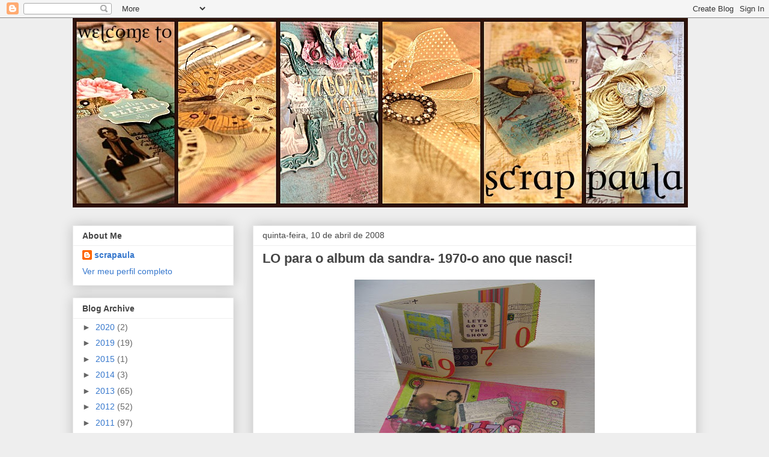

--- FILE ---
content_type: text/html; charset=UTF-8
request_url: https://anapaulalealdarocha.blogspot.com/2008/04/lo-para-o-album-da-sandra-1970-o-ano.html
body_size: 21424
content:
<!DOCTYPE html>
<html class='v2' dir='ltr' lang='pt-BR'>
<head>
<link href='https://www.blogger.com/static/v1/widgets/335934321-css_bundle_v2.css' rel='stylesheet' type='text/css'/>
<meta content='width=1100' name='viewport'/>
<meta content='text/html; charset=UTF-8' http-equiv='Content-Type'/>
<meta content='blogger' name='generator'/>
<link href='https://anapaulalealdarocha.blogspot.com/favicon.ico' rel='icon' type='image/x-icon'/>
<link href='http://anapaulalealdarocha.blogspot.com/2008/04/lo-para-o-album-da-sandra-1970-o-ano.html' rel='canonical'/>
<link rel="alternate" type="application/atom+xml" title="Scrap Paula - Atom" href="https://anapaulalealdarocha.blogspot.com/feeds/posts/default" />
<link rel="alternate" type="application/rss+xml" title="Scrap Paula - RSS" href="https://anapaulalealdarocha.blogspot.com/feeds/posts/default?alt=rss" />
<link rel="service.post" type="application/atom+xml" title="Scrap Paula - Atom" href="https://www.blogger.com/feeds/656396883523473219/posts/default" />

<link rel="alternate" type="application/atom+xml" title="Scrap Paula - Atom" href="https://anapaulalealdarocha.blogspot.com/feeds/5998676900141280167/comments/default" />
<!--Can't find substitution for tag [blog.ieCssRetrofitLinks]-->
<link href='https://blogger.googleusercontent.com/img/b/R29vZ2xl/AVvXsEj3my9xupfYBFAY0qIpoklc9BG9Wcn0Qf-dHXe7d2ADlCS-txtg83AO7lSupk9gj7FtDe2iWZAlxxEgtNTzSTd_NEUW3Nc-LlnOdG4IeN5kEpO8n-CsjxgKQdXVBlybpWLXKQo0Up38GnGX/s400/1970,al.JPG' rel='image_src'/>
<meta content='http://anapaulalealdarocha.blogspot.com/2008/04/lo-para-o-album-da-sandra-1970-o-ano.html' property='og:url'/>
<meta content='LO para o album da sandra- 1970-o ano que nasci!' property='og:title'/>
<meta content=' sandra ,este seu CJ só me trouxe boas recordações,foi uma viagem no tempo! fiz um Lo duplo,de um lado um mini -album' property='og:description'/>
<meta content='https://blogger.googleusercontent.com/img/b/R29vZ2xl/AVvXsEj3my9xupfYBFAY0qIpoklc9BG9Wcn0Qf-dHXe7d2ADlCS-txtg83AO7lSupk9gj7FtDe2iWZAlxxEgtNTzSTd_NEUW3Nc-LlnOdG4IeN5kEpO8n-CsjxgKQdXVBlybpWLXKQo0Up38GnGX/w1200-h630-p-k-no-nu/1970,al.JPG' property='og:image'/>
<title>Scrap Paula: LO para o album da sandra- 1970-o ano que nasci!</title>
<style id='page-skin-1' type='text/css'><!--
/*
-----------------------------------------------
Blogger Template Style
Name:     Awesome Inc.
Designer: Tina Chen
URL:      tinachen.org
----------------------------------------------- */
/* Content
----------------------------------------------- */
body {
font: normal normal 13px Arial, Tahoma, Helvetica, FreeSans, sans-serif;
color: #444444;
background: #eeeeee none repeat scroll top left;
}
html body .content-outer {
min-width: 0;
max-width: 100%;
width: 100%;
}
a:link {
text-decoration: none;
color: #3778cd;
}
a:visited {
text-decoration: none;
color: #4d469c;
}
a:hover {
text-decoration: underline;
color: #3778cd;
}
.body-fauxcolumn-outer .cap-top {
position: absolute;
z-index: 1;
height: 276px;
width: 100%;
background: transparent none repeat-x scroll top left;
_background-image: none;
}
/* Columns
----------------------------------------------- */
.content-inner {
padding: 0;
}
.header-inner .section {
margin: 0 16px;
}
.tabs-inner .section {
margin: 0 16px;
}
.main-inner {
padding-top: 30px;
}
.main-inner .column-center-inner,
.main-inner .column-left-inner,
.main-inner .column-right-inner {
padding: 0 5px;
}
*+html body .main-inner .column-center-inner {
margin-top: -30px;
}
#layout .main-inner .column-center-inner {
margin-top: 0;
}
/* Header
----------------------------------------------- */
.header-outer {
margin: 0 0 0 0;
background: transparent none repeat scroll 0 0;
}
.Header h1 {
font: normal bold 40px Arial, Tahoma, Helvetica, FreeSans, sans-serif;
color: #444444;
text-shadow: 0 0 -1px #000000;
}
.Header h1 a {
color: #444444;
}
.Header .description {
font: normal normal 14px Arial, Tahoma, Helvetica, FreeSans, sans-serif;
color: #444444;
}
.header-inner .Header .titlewrapper,
.header-inner .Header .descriptionwrapper {
padding-left: 0;
padding-right: 0;
margin-bottom: 0;
}
.header-inner .Header .titlewrapper {
padding-top: 22px;
}
/* Tabs
----------------------------------------------- */
.tabs-outer {
overflow: hidden;
position: relative;
background: #eeeeee url(//www.blogblog.com/1kt/awesomeinc/tabs_gradient_light.png) repeat scroll 0 0;
}
#layout .tabs-outer {
overflow: visible;
}
.tabs-cap-top, .tabs-cap-bottom {
position: absolute;
width: 100%;
border-top: 1px solid #999999;
}
.tabs-cap-bottom {
bottom: 0;
}
.tabs-inner .widget li a {
display: inline-block;
margin: 0;
padding: .6em 1.5em;
font: normal bold 14px Arial, Tahoma, Helvetica, FreeSans, sans-serif;
color: #444444;
border-top: 1px solid #999999;
border-bottom: 1px solid #999999;
border-left: 1px solid #999999;
height: 16px;
line-height: 16px;
}
.tabs-inner .widget li:last-child a {
border-right: 1px solid #999999;
}
.tabs-inner .widget li.selected a, .tabs-inner .widget li a:hover {
background: #666666 url(//www.blogblog.com/1kt/awesomeinc/tabs_gradient_light.png) repeat-x scroll 0 -100px;
color: #ffffff;
}
/* Headings
----------------------------------------------- */
h2 {
font: normal bold 14px Arial, Tahoma, Helvetica, FreeSans, sans-serif;
color: #444444;
}
/* Widgets
----------------------------------------------- */
.main-inner .section {
margin: 0 27px;
padding: 0;
}
.main-inner .column-left-outer,
.main-inner .column-right-outer {
margin-top: 0;
}
#layout .main-inner .column-left-outer,
#layout .main-inner .column-right-outer {
margin-top: 0;
}
.main-inner .column-left-inner,
.main-inner .column-right-inner {
background: transparent none repeat 0 0;
-moz-box-shadow: 0 0 0 rgba(0, 0, 0, .2);
-webkit-box-shadow: 0 0 0 rgba(0, 0, 0, .2);
-goog-ms-box-shadow: 0 0 0 rgba(0, 0, 0, .2);
box-shadow: 0 0 0 rgba(0, 0, 0, .2);
-moz-border-radius: 0;
-webkit-border-radius: 0;
-goog-ms-border-radius: 0;
border-radius: 0;
}
#layout .main-inner .column-left-inner,
#layout .main-inner .column-right-inner {
margin-top: 0;
}
.sidebar .widget {
font: normal normal 14px Arial, Tahoma, Helvetica, FreeSans, sans-serif;
color: #444444;
}
.sidebar .widget a:link {
color: #3778cd;
}
.sidebar .widget a:visited {
color: #4d469c;
}
.sidebar .widget a:hover {
color: #3778cd;
}
.sidebar .widget h2 {
text-shadow: 0 0 -1px #000000;
}
.main-inner .widget {
background-color: #ffffff;
border: 1px solid #eeeeee;
padding: 0 15px 15px;
margin: 20px -16px;
-moz-box-shadow: 0 0 20px rgba(0, 0, 0, .2);
-webkit-box-shadow: 0 0 20px rgba(0, 0, 0, .2);
-goog-ms-box-shadow: 0 0 20px rgba(0, 0, 0, .2);
box-shadow: 0 0 20px rgba(0, 0, 0, .2);
-moz-border-radius: 0;
-webkit-border-radius: 0;
-goog-ms-border-radius: 0;
border-radius: 0;
}
.main-inner .widget h2 {
margin: 0 -15px;
padding: .6em 15px .5em;
border-bottom: 1px solid transparent;
}
.footer-inner .widget h2 {
padding: 0 0 .4em;
border-bottom: 1px solid transparent;
}
.main-inner .widget h2 + div, .footer-inner .widget h2 + div {
border-top: 1px solid #eeeeee;
padding-top: 8px;
}
.main-inner .widget .widget-content {
margin: 0 -15px;
padding: 7px 15px 0;
}
.main-inner .widget ul, .main-inner .widget #ArchiveList ul.flat {
margin: -8px -15px 0;
padding: 0;
list-style: none;
}
.main-inner .widget #ArchiveList {
margin: -8px 0 0;
}
.main-inner .widget ul li, .main-inner .widget #ArchiveList ul.flat li {
padding: .5em 15px;
text-indent: 0;
color: #666666;
border-top: 1px solid #eeeeee;
border-bottom: 1px solid transparent;
}
.main-inner .widget #ArchiveList ul li {
padding-top: .25em;
padding-bottom: .25em;
}
.main-inner .widget ul li:first-child, .main-inner .widget #ArchiveList ul.flat li:first-child {
border-top: none;
}
.main-inner .widget ul li:last-child, .main-inner .widget #ArchiveList ul.flat li:last-child {
border-bottom: none;
}
.post-body {
position: relative;
}
.main-inner .widget .post-body ul {
padding: 0 2.5em;
margin: .5em 0;
list-style: disc;
}
.main-inner .widget .post-body ul li {
padding: 0.25em 0;
margin-bottom: .25em;
color: #444444;
border: none;
}
.footer-inner .widget ul {
padding: 0;
list-style: none;
}
.widget .zippy {
color: #666666;
}
/* Posts
----------------------------------------------- */
body .main-inner .Blog {
padding: 0;
margin-bottom: 1em;
background-color: transparent;
border: none;
-moz-box-shadow: 0 0 0 rgba(0, 0, 0, 0);
-webkit-box-shadow: 0 0 0 rgba(0, 0, 0, 0);
-goog-ms-box-shadow: 0 0 0 rgba(0, 0, 0, 0);
box-shadow: 0 0 0 rgba(0, 0, 0, 0);
}
.main-inner .section:last-child .Blog:last-child {
padding: 0;
margin-bottom: 1em;
}
.main-inner .widget h2.date-header {
margin: 0 -15px 1px;
padding: 0 0 0 0;
font: normal normal 14px Arial, Tahoma, Helvetica, FreeSans, sans-serif;
color: #444444;
background: transparent none no-repeat scroll top left;
border-top: 0 solid #eeeeee;
border-bottom: 1px solid transparent;
-moz-border-radius-topleft: 0;
-moz-border-radius-topright: 0;
-webkit-border-top-left-radius: 0;
-webkit-border-top-right-radius: 0;
border-top-left-radius: 0;
border-top-right-radius: 0;
position: static;
bottom: 100%;
right: 15px;
text-shadow: 0 0 -1px #000000;
}
.main-inner .widget h2.date-header span {
font: normal normal 14px Arial, Tahoma, Helvetica, FreeSans, sans-serif;
display: block;
padding: .5em 15px;
border-left: 0 solid #eeeeee;
border-right: 0 solid #eeeeee;
}
.date-outer {
position: relative;
margin: 30px 0 20px;
padding: 0 15px;
background-color: #ffffff;
border: 1px solid #eeeeee;
-moz-box-shadow: 0 0 20px rgba(0, 0, 0, .2);
-webkit-box-shadow: 0 0 20px rgba(0, 0, 0, .2);
-goog-ms-box-shadow: 0 0 20px rgba(0, 0, 0, .2);
box-shadow: 0 0 20px rgba(0, 0, 0, .2);
-moz-border-radius: 0;
-webkit-border-radius: 0;
-goog-ms-border-radius: 0;
border-radius: 0;
}
.date-outer:first-child {
margin-top: 0;
}
.date-outer:last-child {
margin-bottom: 20px;
-moz-border-radius-bottomleft: 0;
-moz-border-radius-bottomright: 0;
-webkit-border-bottom-left-radius: 0;
-webkit-border-bottom-right-radius: 0;
-goog-ms-border-bottom-left-radius: 0;
-goog-ms-border-bottom-right-radius: 0;
border-bottom-left-radius: 0;
border-bottom-right-radius: 0;
}
.date-posts {
margin: 0 -15px;
padding: 0 15px;
clear: both;
}
.post-outer, .inline-ad {
border-top: 1px solid #eeeeee;
margin: 0 -15px;
padding: 15px 15px;
}
.post-outer {
padding-bottom: 10px;
}
.post-outer:first-child {
padding-top: 0;
border-top: none;
}
.post-outer:last-child, .inline-ad:last-child {
border-bottom: none;
}
.post-body {
position: relative;
}
.post-body img {
padding: 8px;
background: transparent;
border: 1px solid transparent;
-moz-box-shadow: 0 0 0 rgba(0, 0, 0, .2);
-webkit-box-shadow: 0 0 0 rgba(0, 0, 0, .2);
box-shadow: 0 0 0 rgba(0, 0, 0, .2);
-moz-border-radius: 0;
-webkit-border-radius: 0;
border-radius: 0;
}
h3.post-title, h4 {
font: normal bold 22px Arial, Tahoma, Helvetica, FreeSans, sans-serif;
color: #444444;
}
h3.post-title a {
font: normal bold 22px Arial, Tahoma, Helvetica, FreeSans, sans-serif;
color: #444444;
}
h3.post-title a:hover {
color: #3778cd;
text-decoration: underline;
}
.post-header {
margin: 0 0 1em;
}
.post-body {
line-height: 1.4;
}
.post-outer h2 {
color: #444444;
}
.post-footer {
margin: 1.5em 0 0;
}
#blog-pager {
padding: 15px;
font-size: 120%;
background-color: #ffffff;
border: 1px solid #eeeeee;
-moz-box-shadow: 0 0 20px rgba(0, 0, 0, .2);
-webkit-box-shadow: 0 0 20px rgba(0, 0, 0, .2);
-goog-ms-box-shadow: 0 0 20px rgba(0, 0, 0, .2);
box-shadow: 0 0 20px rgba(0, 0, 0, .2);
-moz-border-radius: 0;
-webkit-border-radius: 0;
-goog-ms-border-radius: 0;
border-radius: 0;
-moz-border-radius-topleft: 0;
-moz-border-radius-topright: 0;
-webkit-border-top-left-radius: 0;
-webkit-border-top-right-radius: 0;
-goog-ms-border-top-left-radius: 0;
-goog-ms-border-top-right-radius: 0;
border-top-left-radius: 0;
border-top-right-radius-topright: 0;
margin-top: 1em;
}
.blog-feeds, .post-feeds {
margin: 1em 0;
text-align: center;
color: #444444;
}
.blog-feeds a, .post-feeds a {
color: #3778cd;
}
.blog-feeds a:visited, .post-feeds a:visited {
color: #4d469c;
}
.blog-feeds a:hover, .post-feeds a:hover {
color: #3778cd;
}
.post-outer .comments {
margin-top: 2em;
}
/* Comments
----------------------------------------------- */
.comments .comments-content .icon.blog-author {
background-repeat: no-repeat;
background-image: url([data-uri]);
}
.comments .comments-content .loadmore a {
border-top: 1px solid #999999;
border-bottom: 1px solid #999999;
}
.comments .continue {
border-top: 2px solid #999999;
}
/* Footer
----------------------------------------------- */
.footer-outer {
margin: -20px 0 -1px;
padding: 20px 0 0;
color: #444444;
overflow: hidden;
}
.footer-fauxborder-left {
border-top: 1px solid #eeeeee;
background: #ffffff none repeat scroll 0 0;
-moz-box-shadow: 0 0 20px rgba(0, 0, 0, .2);
-webkit-box-shadow: 0 0 20px rgba(0, 0, 0, .2);
-goog-ms-box-shadow: 0 0 20px rgba(0, 0, 0, .2);
box-shadow: 0 0 20px rgba(0, 0, 0, .2);
margin: 0 -20px;
}
/* Mobile
----------------------------------------------- */
body.mobile {
background-size: auto;
}
.mobile .body-fauxcolumn-outer {
background: transparent none repeat scroll top left;
}
*+html body.mobile .main-inner .column-center-inner {
margin-top: 0;
}
.mobile .main-inner .widget {
padding: 0 0 15px;
}
.mobile .main-inner .widget h2 + div,
.mobile .footer-inner .widget h2 + div {
border-top: none;
padding-top: 0;
}
.mobile .footer-inner .widget h2 {
padding: 0.5em 0;
border-bottom: none;
}
.mobile .main-inner .widget .widget-content {
margin: 0;
padding: 7px 0 0;
}
.mobile .main-inner .widget ul,
.mobile .main-inner .widget #ArchiveList ul.flat {
margin: 0 -15px 0;
}
.mobile .main-inner .widget h2.date-header {
right: 0;
}
.mobile .date-header span {
padding: 0.4em 0;
}
.mobile .date-outer:first-child {
margin-bottom: 0;
border: 1px solid #eeeeee;
-moz-border-radius-topleft: 0;
-moz-border-radius-topright: 0;
-webkit-border-top-left-radius: 0;
-webkit-border-top-right-radius: 0;
-goog-ms-border-top-left-radius: 0;
-goog-ms-border-top-right-radius: 0;
border-top-left-radius: 0;
border-top-right-radius: 0;
}
.mobile .date-outer {
border-color: #eeeeee;
border-width: 0 1px 1px;
}
.mobile .date-outer:last-child {
margin-bottom: 0;
}
.mobile .main-inner {
padding: 0;
}
.mobile .header-inner .section {
margin: 0;
}
.mobile .post-outer, .mobile .inline-ad {
padding: 5px 0;
}
.mobile .tabs-inner .section {
margin: 0 10px;
}
.mobile .main-inner .widget h2 {
margin: 0;
padding: 0;
}
.mobile .main-inner .widget h2.date-header span {
padding: 0;
}
.mobile .main-inner .widget .widget-content {
margin: 0;
padding: 7px 0 0;
}
.mobile #blog-pager {
border: 1px solid transparent;
background: #ffffff none repeat scroll 0 0;
}
.mobile .main-inner .column-left-inner,
.mobile .main-inner .column-right-inner {
background: transparent none repeat 0 0;
-moz-box-shadow: none;
-webkit-box-shadow: none;
-goog-ms-box-shadow: none;
box-shadow: none;
}
.mobile .date-posts {
margin: 0;
padding: 0;
}
.mobile .footer-fauxborder-left {
margin: 0;
border-top: inherit;
}
.mobile .main-inner .section:last-child .Blog:last-child {
margin-bottom: 0;
}
.mobile-index-contents {
color: #444444;
}
.mobile .mobile-link-button {
background: #3778cd url(//www.blogblog.com/1kt/awesomeinc/tabs_gradient_light.png) repeat scroll 0 0;
}
.mobile-link-button a:link, .mobile-link-button a:visited {
color: #ffffff;
}
.mobile .tabs-inner .PageList .widget-content {
background: transparent;
border-top: 1px solid;
border-color: #999999;
color: #444444;
}
.mobile .tabs-inner .PageList .widget-content .pagelist-arrow {
border-left: 1px solid #999999;
}

--></style>
<style id='template-skin-1' type='text/css'><!--
body {
min-width: 1070px;
}
.content-outer, .content-fauxcolumn-outer, .region-inner {
min-width: 1070px;
max-width: 1070px;
_width: 1070px;
}
.main-inner .columns {
padding-left: 300px;
padding-right: 0px;
}
.main-inner .fauxcolumn-center-outer {
left: 300px;
right: 0px;
/* IE6 does not respect left and right together */
_width: expression(this.parentNode.offsetWidth -
parseInt("300px") -
parseInt("0px") + 'px');
}
.main-inner .fauxcolumn-left-outer {
width: 300px;
}
.main-inner .fauxcolumn-right-outer {
width: 0px;
}
.main-inner .column-left-outer {
width: 300px;
right: 100%;
margin-left: -300px;
}
.main-inner .column-right-outer {
width: 0px;
margin-right: -0px;
}
#layout {
min-width: 0;
}
#layout .content-outer {
min-width: 0;
width: 800px;
}
#layout .region-inner {
min-width: 0;
width: auto;
}
body#layout div.add_widget {
padding: 8px;
}
body#layout div.add_widget a {
margin-left: 32px;
}
--></style>
<link href='https://www.blogger.com/dyn-css/authorization.css?targetBlogID=656396883523473219&amp;zx=f293143f-61a0-4666-adc4-1e4b71d45ce8' media='none' onload='if(media!=&#39;all&#39;)media=&#39;all&#39;' rel='stylesheet'/><noscript><link href='https://www.blogger.com/dyn-css/authorization.css?targetBlogID=656396883523473219&amp;zx=f293143f-61a0-4666-adc4-1e4b71d45ce8' rel='stylesheet'/></noscript>
<meta name='google-adsense-platform-account' content='ca-host-pub-1556223355139109'/>
<meta name='google-adsense-platform-domain' content='blogspot.com'/>

</head>
<body class='loading variant-light'>
<div class='navbar section' id='navbar' name='Navbar'><div class='widget Navbar' data-version='1' id='Navbar1'><script type="text/javascript">
    function setAttributeOnload(object, attribute, val) {
      if(window.addEventListener) {
        window.addEventListener('load',
          function(){ object[attribute] = val; }, false);
      } else {
        window.attachEvent('onload', function(){ object[attribute] = val; });
      }
    }
  </script>
<div id="navbar-iframe-container"></div>
<script type="text/javascript" src="https://apis.google.com/js/platform.js"></script>
<script type="text/javascript">
      gapi.load("gapi.iframes:gapi.iframes.style.bubble", function() {
        if (gapi.iframes && gapi.iframes.getContext) {
          gapi.iframes.getContext().openChild({
              url: 'https://www.blogger.com/navbar/656396883523473219?po\x3d5998676900141280167\x26origin\x3dhttps://anapaulalealdarocha.blogspot.com',
              where: document.getElementById("navbar-iframe-container"),
              id: "navbar-iframe"
          });
        }
      });
    </script><script type="text/javascript">
(function() {
var script = document.createElement('script');
script.type = 'text/javascript';
script.src = '//pagead2.googlesyndication.com/pagead/js/google_top_exp.js';
var head = document.getElementsByTagName('head')[0];
if (head) {
head.appendChild(script);
}})();
</script>
</div></div>
<div class='body-fauxcolumns'>
<div class='fauxcolumn-outer body-fauxcolumn-outer'>
<div class='cap-top'>
<div class='cap-left'></div>
<div class='cap-right'></div>
</div>
<div class='fauxborder-left'>
<div class='fauxborder-right'></div>
<div class='fauxcolumn-inner'>
</div>
</div>
<div class='cap-bottom'>
<div class='cap-left'></div>
<div class='cap-right'></div>
</div>
</div>
</div>
<div class='content'>
<div class='content-fauxcolumns'>
<div class='fauxcolumn-outer content-fauxcolumn-outer'>
<div class='cap-top'>
<div class='cap-left'></div>
<div class='cap-right'></div>
</div>
<div class='fauxborder-left'>
<div class='fauxborder-right'></div>
<div class='fauxcolumn-inner'>
</div>
</div>
<div class='cap-bottom'>
<div class='cap-left'></div>
<div class='cap-right'></div>
</div>
</div>
</div>
<div class='content-outer'>
<div class='content-cap-top cap-top'>
<div class='cap-left'></div>
<div class='cap-right'></div>
</div>
<div class='fauxborder-left content-fauxborder-left'>
<div class='fauxborder-right content-fauxborder-right'></div>
<div class='content-inner'>
<header>
<div class='header-outer'>
<div class='header-cap-top cap-top'>
<div class='cap-left'></div>
<div class='cap-right'></div>
</div>
<div class='fauxborder-left header-fauxborder-left'>
<div class='fauxborder-right header-fauxborder-right'></div>
<div class='region-inner header-inner'>
<div class='header section' id='header' name='Cabeçalho'><div class='widget Header' data-version='1' id='Header1'>
<div id='header-inner'>
<a href='https://anapaulalealdarocha.blogspot.com/' style='display: block'>
<img alt='Scrap Paula' height='315px; ' id='Header1_headerimg' src='https://blogger.googleusercontent.com/img/b/R29vZ2xl/AVvXsEhFwlZxjBrSEObJXGH7fiHdORYXaz62hPOzwNeJUhzQQpiyjjhV1PpCgVOEAJEs03wj2Gk1dy5-UBHZltIjI-l0-qTE4rKIANcEC_zjDj5GH6ZhyG0F7OJT-M4Tjzah1jczsPG6HhmShVqz/s1600/SCRAPPAULA.jpg' style='display: block' width='1024px; '/>
</a>
</div>
</div></div>
</div>
</div>
<div class='header-cap-bottom cap-bottom'>
<div class='cap-left'></div>
<div class='cap-right'></div>
</div>
</div>
</header>
<div class='tabs-outer'>
<div class='tabs-cap-top cap-top'>
<div class='cap-left'></div>
<div class='cap-right'></div>
</div>
<div class='fauxborder-left tabs-fauxborder-left'>
<div class='fauxborder-right tabs-fauxborder-right'></div>
<div class='region-inner tabs-inner'>
<div class='tabs no-items section' id='crosscol' name='Entre colunas'></div>
<div class='tabs no-items section' id='crosscol-overflow' name='Cross-Column 2'></div>
</div>
</div>
<div class='tabs-cap-bottom cap-bottom'>
<div class='cap-left'></div>
<div class='cap-right'></div>
</div>
</div>
<div class='main-outer'>
<div class='main-cap-top cap-top'>
<div class='cap-left'></div>
<div class='cap-right'></div>
</div>
<div class='fauxborder-left main-fauxborder-left'>
<div class='fauxborder-right main-fauxborder-right'></div>
<div class='region-inner main-inner'>
<div class='columns fauxcolumns'>
<div class='fauxcolumn-outer fauxcolumn-center-outer'>
<div class='cap-top'>
<div class='cap-left'></div>
<div class='cap-right'></div>
</div>
<div class='fauxborder-left'>
<div class='fauxborder-right'></div>
<div class='fauxcolumn-inner'>
</div>
</div>
<div class='cap-bottom'>
<div class='cap-left'></div>
<div class='cap-right'></div>
</div>
</div>
<div class='fauxcolumn-outer fauxcolumn-left-outer'>
<div class='cap-top'>
<div class='cap-left'></div>
<div class='cap-right'></div>
</div>
<div class='fauxborder-left'>
<div class='fauxborder-right'></div>
<div class='fauxcolumn-inner'>
</div>
</div>
<div class='cap-bottom'>
<div class='cap-left'></div>
<div class='cap-right'></div>
</div>
</div>
<div class='fauxcolumn-outer fauxcolumn-right-outer'>
<div class='cap-top'>
<div class='cap-left'></div>
<div class='cap-right'></div>
</div>
<div class='fauxborder-left'>
<div class='fauxborder-right'></div>
<div class='fauxcolumn-inner'>
</div>
</div>
<div class='cap-bottom'>
<div class='cap-left'></div>
<div class='cap-right'></div>
</div>
</div>
<!-- corrects IE6 width calculation -->
<div class='columns-inner'>
<div class='column-center-outer'>
<div class='column-center-inner'>
<div class='main section' id='main' name='Principal'><div class='widget Blog' data-version='1' id='Blog1'>
<div class='blog-posts hfeed'>

          <div class="date-outer">
        
<h2 class='date-header'><span>quinta-feira, 10 de abril de 2008</span></h2>

          <div class="date-posts">
        
<div class='post-outer'>
<div class='post hentry uncustomized-post-template' itemprop='blogPost' itemscope='itemscope' itemtype='http://schema.org/BlogPosting'>
<meta content='https://blogger.googleusercontent.com/img/b/R29vZ2xl/AVvXsEj3my9xupfYBFAY0qIpoklc9BG9Wcn0Qf-dHXe7d2ADlCS-txtg83AO7lSupk9gj7FtDe2iWZAlxxEgtNTzSTd_NEUW3Nc-LlnOdG4IeN5kEpO8n-CsjxgKQdXVBlybpWLXKQo0Up38GnGX/s400/1970,al.JPG' itemprop='image_url'/>
<meta content='656396883523473219' itemprop='blogId'/>
<meta content='5998676900141280167' itemprop='postId'/>
<a name='5998676900141280167'></a>
<h3 class='post-title entry-title' itemprop='name'>
LO para o album da sandra- 1970-o ano que nasci!
</h3>
<div class='post-header'>
<div class='post-header-line-1'></div>
</div>
<div class='post-body entry-content' id='post-body-5998676900141280167' itemprop='description articleBody'>
<a href="https://blogger.googleusercontent.com/img/b/R29vZ2xl/AVvXsEj3my9xupfYBFAY0qIpoklc9BG9Wcn0Qf-dHXe7d2ADlCS-txtg83AO7lSupk9gj7FtDe2iWZAlxxEgtNTzSTd_NEUW3Nc-LlnOdG4IeN5kEpO8n-CsjxgKQdXVBlybpWLXKQo0Up38GnGX/s1600-h/1970,al.JPG"><img alt="" border="0" id="BLOGGER_PHOTO_ID_5187732999455096082" src="https://blogger.googleusercontent.com/img/b/R29vZ2xl/AVvXsEj3my9xupfYBFAY0qIpoklc9BG9Wcn0Qf-dHXe7d2ADlCS-txtg83AO7lSupk9gj7FtDe2iWZAlxxEgtNTzSTd_NEUW3Nc-LlnOdG4IeN5kEpO8n-CsjxgKQdXVBlybpWLXKQo0Up38GnGX/s400/1970,al.JPG" style="DISPLAY: block; MARGIN: 0px auto 10px; CURSOR: hand; TEXT-ALIGN: center" /></a> sandra ,este seu CJ só me trouxe boas recordações,foi uma viagem no tempo!<br />fiz um Lo duplo,de um lado um mini -album<br /><div></div>
<div style='clear: both;'></div>
</div>
<div class='post-footer'>
<div class='post-footer-line post-footer-line-1'>
<span class='post-author vcard'>
Postado por
<span class='fn' itemprop='author' itemscope='itemscope' itemtype='http://schema.org/Person'>
<meta content='https://www.blogger.com/profile/00702052383400153418' itemprop='url'/>
<a class='g-profile' href='https://www.blogger.com/profile/00702052383400153418' rel='author' title='author profile'>
<span itemprop='name'>scrapaula</span>
</a>
</span>
</span>
<span class='post-timestamp'>
às
<meta content='http://anapaulalealdarocha.blogspot.com/2008/04/lo-para-o-album-da-sandra-1970-o-ano.html' itemprop='url'/>
<a class='timestamp-link' href='https://anapaulalealdarocha.blogspot.com/2008/04/lo-para-o-album-da-sandra-1970-o-ano.html' rel='bookmark' title='permanent link'><abbr class='published' itemprop='datePublished' title='2008-04-10T18:29:00-03:00'>18:29</abbr></a>
</span>
<span class='post-comment-link'>
</span>
<span class='post-icons'>
<span class='item-control blog-admin pid-979528999'>
<a href='https://www.blogger.com/post-edit.g?blogID=656396883523473219&postID=5998676900141280167&from=pencil' title='Editar post'>
<img alt='' class='icon-action' height='18' src='https://resources.blogblog.com/img/icon18_edit_allbkg.gif' width='18'/>
</a>
</span>
</span>
<div class='post-share-buttons goog-inline-block'>
</div>
</div>
<div class='post-footer-line post-footer-line-2'>
<span class='post-labels'>
</span>
</div>
<div class='post-footer-line post-footer-line-3'>
<span class='post-location'>
</span>
</div>
</div>
</div>
<div class='comments' id='comments'>
<a name='comments'></a>
<h4>Um comentário:</h4>
<div id='Blog1_comments-block-wrapper'>
<dl class='avatar-comment-indent' id='comments-block'>
<dt class='comment-author ' id='c5847582461680215115'>
<a name='c5847582461680215115'></a>
<div class="avatar-image-container avatar-stock"><span dir="ltr"><a href="//www.blogger.com/profile/06075366734365243620" target="" rel="nofollow" onclick=""><img src="//resources.blogblog.com/img/blank.gif" width="35" height="35" alt="" title="Bianca Alonso">

</a></span></div>
<a href="//www.blogger.com/profile/06075366734365243620" rel="nofollow">Bianca Alonso</a>
disse...
</dt>
<dd class='comment-body' id='Blog1_cmt-5847582461680215115'>
<p>
que lindooooooooo!!! amei!!! :)<br><br>bjs
</p>
</dd>
<dd class='comment-footer'>
<span class='comment-timestamp'>
<a href='https://anapaulalealdarocha.blogspot.com/2008/04/lo-para-o-album-da-sandra-1970-o-ano.html?showComment=1208445480000#c5847582461680215115' title='comment permalink'>
17 de abril de 2008 às 12:18
</a>
<span class='item-control blog-admin pid-1219055547'>
<a class='comment-delete' href='https://www.blogger.com/comment/delete/656396883523473219/5847582461680215115' title='Excluir comentário'>
<img src='https://resources.blogblog.com/img/icon_delete13.gif'/>
</a>
</span>
</span>
</dd>
</dl>
</div>
<p class='comment-footer'>
<a href='https://www.blogger.com/comment/fullpage/post/656396883523473219/5998676900141280167' onclick='javascript:window.open(this.href, "bloggerPopup", "toolbar=0,location=0,statusbar=1,menubar=0,scrollbars=yes,width=640,height=500"); return false;'>Postar um comentário</a>
</p>
</div>
</div>

        </div></div>
      
</div>
<div class='blog-pager' id='blog-pager'>
<span id='blog-pager-newer-link'>
<a class='blog-pager-newer-link' href='https://anapaulalealdarocha.blogspot.com/2008/04/blog-post.html' id='Blog1_blog-pager-newer-link' title='Postagem mais recente'>Postagem mais recente</a>
</span>
<span id='blog-pager-older-link'>
<a class='blog-pager-older-link' href='https://anapaulalealdarocha.blogspot.com/2008/04/oh-happy-day.html' id='Blog1_blog-pager-older-link' title='Postagem mais antiga'>Postagem mais antiga</a>
</span>
<a class='home-link' href='https://anapaulalealdarocha.blogspot.com/'>Página inicial</a>
</div>
<div class='clear'></div>
<div class='post-feeds'>
<div class='feed-links'>
Assinar:
<a class='feed-link' href='https://anapaulalealdarocha.blogspot.com/feeds/5998676900141280167/comments/default' target='_blank' type='application/atom+xml'>Postar comentários (Atom)</a>
</div>
</div>
</div></div>
</div>
</div>
<div class='column-left-outer'>
<div class='column-left-inner'>
<aside>
<div class='sidebar section' id='sidebar-left-1'><div class='widget Profile' data-version='1' id='Profile1'>
<h2>About Me</h2>
<div class='widget-content'>
<dl class='profile-datablock'>
<dt class='profile-data'>
<a class='profile-name-link g-profile' href='https://www.blogger.com/profile/00702052383400153418' rel='author' style='background-image: url(//www.blogger.com/img/logo-16.png);'>
scrapaula
</a>
</dt>
<dd class='profile-data'>
</dd>
</dl>
<a class='profile-link' href='https://www.blogger.com/profile/00702052383400153418' rel='author'>Ver meu perfil completo</a>
<div class='clear'></div>
</div>
</div><div class='widget BlogArchive' data-version='1' id='BlogArchive1'>
<h2>Blog Archive</h2>
<div class='widget-content'>
<div id='ArchiveList'>
<div id='BlogArchive1_ArchiveList'>
<ul class='hierarchy'>
<li class='archivedate collapsed'>
<a class='toggle' href='javascript:void(0)'>
<span class='zippy'>

        &#9658;&#160;
      
</span>
</a>
<a class='post-count-link' href='https://anapaulalealdarocha.blogspot.com/2020/'>
2020
</a>
<span class='post-count' dir='ltr'>(2)</span>
<ul class='hierarchy'>
<li class='archivedate collapsed'>
<a class='toggle' href='javascript:void(0)'>
<span class='zippy'>

        &#9658;&#160;
      
</span>
</a>
<a class='post-count-link' href='https://anapaulalealdarocha.blogspot.com/2020/01/'>
janeiro
</a>
<span class='post-count' dir='ltr'>(2)</span>
</li>
</ul>
</li>
</ul>
<ul class='hierarchy'>
<li class='archivedate collapsed'>
<a class='toggle' href='javascript:void(0)'>
<span class='zippy'>

        &#9658;&#160;
      
</span>
</a>
<a class='post-count-link' href='https://anapaulalealdarocha.blogspot.com/2019/'>
2019
</a>
<span class='post-count' dir='ltr'>(19)</span>
<ul class='hierarchy'>
<li class='archivedate collapsed'>
<a class='toggle' href='javascript:void(0)'>
<span class='zippy'>

        &#9658;&#160;
      
</span>
</a>
<a class='post-count-link' href='https://anapaulalealdarocha.blogspot.com/2019/12/'>
dezembro
</a>
<span class='post-count' dir='ltr'>(2)</span>
</li>
</ul>
<ul class='hierarchy'>
<li class='archivedate collapsed'>
<a class='toggle' href='javascript:void(0)'>
<span class='zippy'>

        &#9658;&#160;
      
</span>
</a>
<a class='post-count-link' href='https://anapaulalealdarocha.blogspot.com/2019/11/'>
novembro
</a>
<span class='post-count' dir='ltr'>(16)</span>
</li>
</ul>
<ul class='hierarchy'>
<li class='archivedate collapsed'>
<a class='toggle' href='javascript:void(0)'>
<span class='zippy'>

        &#9658;&#160;
      
</span>
</a>
<a class='post-count-link' href='https://anapaulalealdarocha.blogspot.com/2019/01/'>
janeiro
</a>
<span class='post-count' dir='ltr'>(1)</span>
</li>
</ul>
</li>
</ul>
<ul class='hierarchy'>
<li class='archivedate collapsed'>
<a class='toggle' href='javascript:void(0)'>
<span class='zippy'>

        &#9658;&#160;
      
</span>
</a>
<a class='post-count-link' href='https://anapaulalealdarocha.blogspot.com/2015/'>
2015
</a>
<span class='post-count' dir='ltr'>(1)</span>
<ul class='hierarchy'>
<li class='archivedate collapsed'>
<a class='toggle' href='javascript:void(0)'>
<span class='zippy'>

        &#9658;&#160;
      
</span>
</a>
<a class='post-count-link' href='https://anapaulalealdarocha.blogspot.com/2015/05/'>
maio
</a>
<span class='post-count' dir='ltr'>(1)</span>
</li>
</ul>
</li>
</ul>
<ul class='hierarchy'>
<li class='archivedate collapsed'>
<a class='toggle' href='javascript:void(0)'>
<span class='zippy'>

        &#9658;&#160;
      
</span>
</a>
<a class='post-count-link' href='https://anapaulalealdarocha.blogspot.com/2014/'>
2014
</a>
<span class='post-count' dir='ltr'>(3)</span>
<ul class='hierarchy'>
<li class='archivedate collapsed'>
<a class='toggle' href='javascript:void(0)'>
<span class='zippy'>

        &#9658;&#160;
      
</span>
</a>
<a class='post-count-link' href='https://anapaulalealdarocha.blogspot.com/2014/12/'>
dezembro
</a>
<span class='post-count' dir='ltr'>(1)</span>
</li>
</ul>
<ul class='hierarchy'>
<li class='archivedate collapsed'>
<a class='toggle' href='javascript:void(0)'>
<span class='zippy'>

        &#9658;&#160;
      
</span>
</a>
<a class='post-count-link' href='https://anapaulalealdarocha.blogspot.com/2014/09/'>
setembro
</a>
<span class='post-count' dir='ltr'>(1)</span>
</li>
</ul>
<ul class='hierarchy'>
<li class='archivedate collapsed'>
<a class='toggle' href='javascript:void(0)'>
<span class='zippy'>

        &#9658;&#160;
      
</span>
</a>
<a class='post-count-link' href='https://anapaulalealdarocha.blogspot.com/2014/06/'>
junho
</a>
<span class='post-count' dir='ltr'>(1)</span>
</li>
</ul>
</li>
</ul>
<ul class='hierarchy'>
<li class='archivedate collapsed'>
<a class='toggle' href='javascript:void(0)'>
<span class='zippy'>

        &#9658;&#160;
      
</span>
</a>
<a class='post-count-link' href='https://anapaulalealdarocha.blogspot.com/2013/'>
2013
</a>
<span class='post-count' dir='ltr'>(65)</span>
<ul class='hierarchy'>
<li class='archivedate collapsed'>
<a class='toggle' href='javascript:void(0)'>
<span class='zippy'>

        &#9658;&#160;
      
</span>
</a>
<a class='post-count-link' href='https://anapaulalealdarocha.blogspot.com/2013/12/'>
dezembro
</a>
<span class='post-count' dir='ltr'>(1)</span>
</li>
</ul>
<ul class='hierarchy'>
<li class='archivedate collapsed'>
<a class='toggle' href='javascript:void(0)'>
<span class='zippy'>

        &#9658;&#160;
      
</span>
</a>
<a class='post-count-link' href='https://anapaulalealdarocha.blogspot.com/2013/11/'>
novembro
</a>
<span class='post-count' dir='ltr'>(5)</span>
</li>
</ul>
<ul class='hierarchy'>
<li class='archivedate collapsed'>
<a class='toggle' href='javascript:void(0)'>
<span class='zippy'>

        &#9658;&#160;
      
</span>
</a>
<a class='post-count-link' href='https://anapaulalealdarocha.blogspot.com/2013/10/'>
outubro
</a>
<span class='post-count' dir='ltr'>(8)</span>
</li>
</ul>
<ul class='hierarchy'>
<li class='archivedate collapsed'>
<a class='toggle' href='javascript:void(0)'>
<span class='zippy'>

        &#9658;&#160;
      
</span>
</a>
<a class='post-count-link' href='https://anapaulalealdarocha.blogspot.com/2013/09/'>
setembro
</a>
<span class='post-count' dir='ltr'>(10)</span>
</li>
</ul>
<ul class='hierarchy'>
<li class='archivedate collapsed'>
<a class='toggle' href='javascript:void(0)'>
<span class='zippy'>

        &#9658;&#160;
      
</span>
</a>
<a class='post-count-link' href='https://anapaulalealdarocha.blogspot.com/2013/08/'>
agosto
</a>
<span class='post-count' dir='ltr'>(10)</span>
</li>
</ul>
<ul class='hierarchy'>
<li class='archivedate collapsed'>
<a class='toggle' href='javascript:void(0)'>
<span class='zippy'>

        &#9658;&#160;
      
</span>
</a>
<a class='post-count-link' href='https://anapaulalealdarocha.blogspot.com/2013/07/'>
julho
</a>
<span class='post-count' dir='ltr'>(5)</span>
</li>
</ul>
<ul class='hierarchy'>
<li class='archivedate collapsed'>
<a class='toggle' href='javascript:void(0)'>
<span class='zippy'>

        &#9658;&#160;
      
</span>
</a>
<a class='post-count-link' href='https://anapaulalealdarocha.blogspot.com/2013/06/'>
junho
</a>
<span class='post-count' dir='ltr'>(7)</span>
</li>
</ul>
<ul class='hierarchy'>
<li class='archivedate collapsed'>
<a class='toggle' href='javascript:void(0)'>
<span class='zippy'>

        &#9658;&#160;
      
</span>
</a>
<a class='post-count-link' href='https://anapaulalealdarocha.blogspot.com/2013/05/'>
maio
</a>
<span class='post-count' dir='ltr'>(8)</span>
</li>
</ul>
<ul class='hierarchy'>
<li class='archivedate collapsed'>
<a class='toggle' href='javascript:void(0)'>
<span class='zippy'>

        &#9658;&#160;
      
</span>
</a>
<a class='post-count-link' href='https://anapaulalealdarocha.blogspot.com/2013/04/'>
abril
</a>
<span class='post-count' dir='ltr'>(6)</span>
</li>
</ul>
<ul class='hierarchy'>
<li class='archivedate collapsed'>
<a class='toggle' href='javascript:void(0)'>
<span class='zippy'>

        &#9658;&#160;
      
</span>
</a>
<a class='post-count-link' href='https://anapaulalealdarocha.blogspot.com/2013/03/'>
março
</a>
<span class='post-count' dir='ltr'>(2)</span>
</li>
</ul>
<ul class='hierarchy'>
<li class='archivedate collapsed'>
<a class='toggle' href='javascript:void(0)'>
<span class='zippy'>

        &#9658;&#160;
      
</span>
</a>
<a class='post-count-link' href='https://anapaulalealdarocha.blogspot.com/2013/01/'>
janeiro
</a>
<span class='post-count' dir='ltr'>(3)</span>
</li>
</ul>
</li>
</ul>
<ul class='hierarchy'>
<li class='archivedate collapsed'>
<a class='toggle' href='javascript:void(0)'>
<span class='zippy'>

        &#9658;&#160;
      
</span>
</a>
<a class='post-count-link' href='https://anapaulalealdarocha.blogspot.com/2012/'>
2012
</a>
<span class='post-count' dir='ltr'>(52)</span>
<ul class='hierarchy'>
<li class='archivedate collapsed'>
<a class='toggle' href='javascript:void(0)'>
<span class='zippy'>

        &#9658;&#160;
      
</span>
</a>
<a class='post-count-link' href='https://anapaulalealdarocha.blogspot.com/2012/12/'>
dezembro
</a>
<span class='post-count' dir='ltr'>(1)</span>
</li>
</ul>
<ul class='hierarchy'>
<li class='archivedate collapsed'>
<a class='toggle' href='javascript:void(0)'>
<span class='zippy'>

        &#9658;&#160;
      
</span>
</a>
<a class='post-count-link' href='https://anapaulalealdarocha.blogspot.com/2012/11/'>
novembro
</a>
<span class='post-count' dir='ltr'>(5)</span>
</li>
</ul>
<ul class='hierarchy'>
<li class='archivedate collapsed'>
<a class='toggle' href='javascript:void(0)'>
<span class='zippy'>

        &#9658;&#160;
      
</span>
</a>
<a class='post-count-link' href='https://anapaulalealdarocha.blogspot.com/2012/09/'>
setembro
</a>
<span class='post-count' dir='ltr'>(6)</span>
</li>
</ul>
<ul class='hierarchy'>
<li class='archivedate collapsed'>
<a class='toggle' href='javascript:void(0)'>
<span class='zippy'>

        &#9658;&#160;
      
</span>
</a>
<a class='post-count-link' href='https://anapaulalealdarocha.blogspot.com/2012/08/'>
agosto
</a>
<span class='post-count' dir='ltr'>(2)</span>
</li>
</ul>
<ul class='hierarchy'>
<li class='archivedate collapsed'>
<a class='toggle' href='javascript:void(0)'>
<span class='zippy'>

        &#9658;&#160;
      
</span>
</a>
<a class='post-count-link' href='https://anapaulalealdarocha.blogspot.com/2012/07/'>
julho
</a>
<span class='post-count' dir='ltr'>(8)</span>
</li>
</ul>
<ul class='hierarchy'>
<li class='archivedate collapsed'>
<a class='toggle' href='javascript:void(0)'>
<span class='zippy'>

        &#9658;&#160;
      
</span>
</a>
<a class='post-count-link' href='https://anapaulalealdarocha.blogspot.com/2012/05/'>
maio
</a>
<span class='post-count' dir='ltr'>(4)</span>
</li>
</ul>
<ul class='hierarchy'>
<li class='archivedate collapsed'>
<a class='toggle' href='javascript:void(0)'>
<span class='zippy'>

        &#9658;&#160;
      
</span>
</a>
<a class='post-count-link' href='https://anapaulalealdarocha.blogspot.com/2012/04/'>
abril
</a>
<span class='post-count' dir='ltr'>(2)</span>
</li>
</ul>
<ul class='hierarchy'>
<li class='archivedate collapsed'>
<a class='toggle' href='javascript:void(0)'>
<span class='zippy'>

        &#9658;&#160;
      
</span>
</a>
<a class='post-count-link' href='https://anapaulalealdarocha.blogspot.com/2012/03/'>
março
</a>
<span class='post-count' dir='ltr'>(7)</span>
</li>
</ul>
<ul class='hierarchy'>
<li class='archivedate collapsed'>
<a class='toggle' href='javascript:void(0)'>
<span class='zippy'>

        &#9658;&#160;
      
</span>
</a>
<a class='post-count-link' href='https://anapaulalealdarocha.blogspot.com/2012/02/'>
fevereiro
</a>
<span class='post-count' dir='ltr'>(12)</span>
</li>
</ul>
<ul class='hierarchy'>
<li class='archivedate collapsed'>
<a class='toggle' href='javascript:void(0)'>
<span class='zippy'>

        &#9658;&#160;
      
</span>
</a>
<a class='post-count-link' href='https://anapaulalealdarocha.blogspot.com/2012/01/'>
janeiro
</a>
<span class='post-count' dir='ltr'>(5)</span>
</li>
</ul>
</li>
</ul>
<ul class='hierarchy'>
<li class='archivedate collapsed'>
<a class='toggle' href='javascript:void(0)'>
<span class='zippy'>

        &#9658;&#160;
      
</span>
</a>
<a class='post-count-link' href='https://anapaulalealdarocha.blogspot.com/2011/'>
2011
</a>
<span class='post-count' dir='ltr'>(97)</span>
<ul class='hierarchy'>
<li class='archivedate collapsed'>
<a class='toggle' href='javascript:void(0)'>
<span class='zippy'>

        &#9658;&#160;
      
</span>
</a>
<a class='post-count-link' href='https://anapaulalealdarocha.blogspot.com/2011/12/'>
dezembro
</a>
<span class='post-count' dir='ltr'>(5)</span>
</li>
</ul>
<ul class='hierarchy'>
<li class='archivedate collapsed'>
<a class='toggle' href='javascript:void(0)'>
<span class='zippy'>

        &#9658;&#160;
      
</span>
</a>
<a class='post-count-link' href='https://anapaulalealdarocha.blogspot.com/2011/11/'>
novembro
</a>
<span class='post-count' dir='ltr'>(9)</span>
</li>
</ul>
<ul class='hierarchy'>
<li class='archivedate collapsed'>
<a class='toggle' href='javascript:void(0)'>
<span class='zippy'>

        &#9658;&#160;
      
</span>
</a>
<a class='post-count-link' href='https://anapaulalealdarocha.blogspot.com/2011/10/'>
outubro
</a>
<span class='post-count' dir='ltr'>(11)</span>
</li>
</ul>
<ul class='hierarchy'>
<li class='archivedate collapsed'>
<a class='toggle' href='javascript:void(0)'>
<span class='zippy'>

        &#9658;&#160;
      
</span>
</a>
<a class='post-count-link' href='https://anapaulalealdarocha.blogspot.com/2011/09/'>
setembro
</a>
<span class='post-count' dir='ltr'>(9)</span>
</li>
</ul>
<ul class='hierarchy'>
<li class='archivedate collapsed'>
<a class='toggle' href='javascript:void(0)'>
<span class='zippy'>

        &#9658;&#160;
      
</span>
</a>
<a class='post-count-link' href='https://anapaulalealdarocha.blogspot.com/2011/08/'>
agosto
</a>
<span class='post-count' dir='ltr'>(8)</span>
</li>
</ul>
<ul class='hierarchy'>
<li class='archivedate collapsed'>
<a class='toggle' href='javascript:void(0)'>
<span class='zippy'>

        &#9658;&#160;
      
</span>
</a>
<a class='post-count-link' href='https://anapaulalealdarocha.blogspot.com/2011/07/'>
julho
</a>
<span class='post-count' dir='ltr'>(10)</span>
</li>
</ul>
<ul class='hierarchy'>
<li class='archivedate collapsed'>
<a class='toggle' href='javascript:void(0)'>
<span class='zippy'>

        &#9658;&#160;
      
</span>
</a>
<a class='post-count-link' href='https://anapaulalealdarocha.blogspot.com/2011/06/'>
junho
</a>
<span class='post-count' dir='ltr'>(11)</span>
</li>
</ul>
<ul class='hierarchy'>
<li class='archivedate collapsed'>
<a class='toggle' href='javascript:void(0)'>
<span class='zippy'>

        &#9658;&#160;
      
</span>
</a>
<a class='post-count-link' href='https://anapaulalealdarocha.blogspot.com/2011/05/'>
maio
</a>
<span class='post-count' dir='ltr'>(6)</span>
</li>
</ul>
<ul class='hierarchy'>
<li class='archivedate collapsed'>
<a class='toggle' href='javascript:void(0)'>
<span class='zippy'>

        &#9658;&#160;
      
</span>
</a>
<a class='post-count-link' href='https://anapaulalealdarocha.blogspot.com/2011/04/'>
abril
</a>
<span class='post-count' dir='ltr'>(6)</span>
</li>
</ul>
<ul class='hierarchy'>
<li class='archivedate collapsed'>
<a class='toggle' href='javascript:void(0)'>
<span class='zippy'>

        &#9658;&#160;
      
</span>
</a>
<a class='post-count-link' href='https://anapaulalealdarocha.blogspot.com/2011/03/'>
março
</a>
<span class='post-count' dir='ltr'>(11)</span>
</li>
</ul>
<ul class='hierarchy'>
<li class='archivedate collapsed'>
<a class='toggle' href='javascript:void(0)'>
<span class='zippy'>

        &#9658;&#160;
      
</span>
</a>
<a class='post-count-link' href='https://anapaulalealdarocha.blogspot.com/2011/02/'>
fevereiro
</a>
<span class='post-count' dir='ltr'>(4)</span>
</li>
</ul>
<ul class='hierarchy'>
<li class='archivedate collapsed'>
<a class='toggle' href='javascript:void(0)'>
<span class='zippy'>

        &#9658;&#160;
      
</span>
</a>
<a class='post-count-link' href='https://anapaulalealdarocha.blogspot.com/2011/01/'>
janeiro
</a>
<span class='post-count' dir='ltr'>(7)</span>
</li>
</ul>
</li>
</ul>
<ul class='hierarchy'>
<li class='archivedate collapsed'>
<a class='toggle' href='javascript:void(0)'>
<span class='zippy'>

        &#9658;&#160;
      
</span>
</a>
<a class='post-count-link' href='https://anapaulalealdarocha.blogspot.com/2010/'>
2010
</a>
<span class='post-count' dir='ltr'>(74)</span>
<ul class='hierarchy'>
<li class='archivedate collapsed'>
<a class='toggle' href='javascript:void(0)'>
<span class='zippy'>

        &#9658;&#160;
      
</span>
</a>
<a class='post-count-link' href='https://anapaulalealdarocha.blogspot.com/2010/12/'>
dezembro
</a>
<span class='post-count' dir='ltr'>(6)</span>
</li>
</ul>
<ul class='hierarchy'>
<li class='archivedate collapsed'>
<a class='toggle' href='javascript:void(0)'>
<span class='zippy'>

        &#9658;&#160;
      
</span>
</a>
<a class='post-count-link' href='https://anapaulalealdarocha.blogspot.com/2010/11/'>
novembro
</a>
<span class='post-count' dir='ltr'>(15)</span>
</li>
</ul>
<ul class='hierarchy'>
<li class='archivedate collapsed'>
<a class='toggle' href='javascript:void(0)'>
<span class='zippy'>

        &#9658;&#160;
      
</span>
</a>
<a class='post-count-link' href='https://anapaulalealdarocha.blogspot.com/2010/10/'>
outubro
</a>
<span class='post-count' dir='ltr'>(3)</span>
</li>
</ul>
<ul class='hierarchy'>
<li class='archivedate collapsed'>
<a class='toggle' href='javascript:void(0)'>
<span class='zippy'>

        &#9658;&#160;
      
</span>
</a>
<a class='post-count-link' href='https://anapaulalealdarocha.blogspot.com/2010/09/'>
setembro
</a>
<span class='post-count' dir='ltr'>(8)</span>
</li>
</ul>
<ul class='hierarchy'>
<li class='archivedate collapsed'>
<a class='toggle' href='javascript:void(0)'>
<span class='zippy'>

        &#9658;&#160;
      
</span>
</a>
<a class='post-count-link' href='https://anapaulalealdarocha.blogspot.com/2010/08/'>
agosto
</a>
<span class='post-count' dir='ltr'>(5)</span>
</li>
</ul>
<ul class='hierarchy'>
<li class='archivedate collapsed'>
<a class='toggle' href='javascript:void(0)'>
<span class='zippy'>

        &#9658;&#160;
      
</span>
</a>
<a class='post-count-link' href='https://anapaulalealdarocha.blogspot.com/2010/07/'>
julho
</a>
<span class='post-count' dir='ltr'>(3)</span>
</li>
</ul>
<ul class='hierarchy'>
<li class='archivedate collapsed'>
<a class='toggle' href='javascript:void(0)'>
<span class='zippy'>

        &#9658;&#160;
      
</span>
</a>
<a class='post-count-link' href='https://anapaulalealdarocha.blogspot.com/2010/06/'>
junho
</a>
<span class='post-count' dir='ltr'>(6)</span>
</li>
</ul>
<ul class='hierarchy'>
<li class='archivedate collapsed'>
<a class='toggle' href='javascript:void(0)'>
<span class='zippy'>

        &#9658;&#160;
      
</span>
</a>
<a class='post-count-link' href='https://anapaulalealdarocha.blogspot.com/2010/05/'>
maio
</a>
<span class='post-count' dir='ltr'>(5)</span>
</li>
</ul>
<ul class='hierarchy'>
<li class='archivedate collapsed'>
<a class='toggle' href='javascript:void(0)'>
<span class='zippy'>

        &#9658;&#160;
      
</span>
</a>
<a class='post-count-link' href='https://anapaulalealdarocha.blogspot.com/2010/04/'>
abril
</a>
<span class='post-count' dir='ltr'>(5)</span>
</li>
</ul>
<ul class='hierarchy'>
<li class='archivedate collapsed'>
<a class='toggle' href='javascript:void(0)'>
<span class='zippy'>

        &#9658;&#160;
      
</span>
</a>
<a class='post-count-link' href='https://anapaulalealdarocha.blogspot.com/2010/03/'>
março
</a>
<span class='post-count' dir='ltr'>(5)</span>
</li>
</ul>
<ul class='hierarchy'>
<li class='archivedate collapsed'>
<a class='toggle' href='javascript:void(0)'>
<span class='zippy'>

        &#9658;&#160;
      
</span>
</a>
<a class='post-count-link' href='https://anapaulalealdarocha.blogspot.com/2010/02/'>
fevereiro
</a>
<span class='post-count' dir='ltr'>(5)</span>
</li>
</ul>
<ul class='hierarchy'>
<li class='archivedate collapsed'>
<a class='toggle' href='javascript:void(0)'>
<span class='zippy'>

        &#9658;&#160;
      
</span>
</a>
<a class='post-count-link' href='https://anapaulalealdarocha.blogspot.com/2010/01/'>
janeiro
</a>
<span class='post-count' dir='ltr'>(8)</span>
</li>
</ul>
</li>
</ul>
<ul class='hierarchy'>
<li class='archivedate collapsed'>
<a class='toggle' href='javascript:void(0)'>
<span class='zippy'>

        &#9658;&#160;
      
</span>
</a>
<a class='post-count-link' href='https://anapaulalealdarocha.blogspot.com/2009/'>
2009
</a>
<span class='post-count' dir='ltr'>(61)</span>
<ul class='hierarchy'>
<li class='archivedate collapsed'>
<a class='toggle' href='javascript:void(0)'>
<span class='zippy'>

        &#9658;&#160;
      
</span>
</a>
<a class='post-count-link' href='https://anapaulalealdarocha.blogspot.com/2009/12/'>
dezembro
</a>
<span class='post-count' dir='ltr'>(2)</span>
</li>
</ul>
<ul class='hierarchy'>
<li class='archivedate collapsed'>
<a class='toggle' href='javascript:void(0)'>
<span class='zippy'>

        &#9658;&#160;
      
</span>
</a>
<a class='post-count-link' href='https://anapaulalealdarocha.blogspot.com/2009/11/'>
novembro
</a>
<span class='post-count' dir='ltr'>(3)</span>
</li>
</ul>
<ul class='hierarchy'>
<li class='archivedate collapsed'>
<a class='toggle' href='javascript:void(0)'>
<span class='zippy'>

        &#9658;&#160;
      
</span>
</a>
<a class='post-count-link' href='https://anapaulalealdarocha.blogspot.com/2009/10/'>
outubro
</a>
<span class='post-count' dir='ltr'>(4)</span>
</li>
</ul>
<ul class='hierarchy'>
<li class='archivedate collapsed'>
<a class='toggle' href='javascript:void(0)'>
<span class='zippy'>

        &#9658;&#160;
      
</span>
</a>
<a class='post-count-link' href='https://anapaulalealdarocha.blogspot.com/2009/09/'>
setembro
</a>
<span class='post-count' dir='ltr'>(4)</span>
</li>
</ul>
<ul class='hierarchy'>
<li class='archivedate collapsed'>
<a class='toggle' href='javascript:void(0)'>
<span class='zippy'>

        &#9658;&#160;
      
</span>
</a>
<a class='post-count-link' href='https://anapaulalealdarocha.blogspot.com/2009/08/'>
agosto
</a>
<span class='post-count' dir='ltr'>(10)</span>
</li>
</ul>
<ul class='hierarchy'>
<li class='archivedate collapsed'>
<a class='toggle' href='javascript:void(0)'>
<span class='zippy'>

        &#9658;&#160;
      
</span>
</a>
<a class='post-count-link' href='https://anapaulalealdarocha.blogspot.com/2009/07/'>
julho
</a>
<span class='post-count' dir='ltr'>(7)</span>
</li>
</ul>
<ul class='hierarchy'>
<li class='archivedate collapsed'>
<a class='toggle' href='javascript:void(0)'>
<span class='zippy'>

        &#9658;&#160;
      
</span>
</a>
<a class='post-count-link' href='https://anapaulalealdarocha.blogspot.com/2009/06/'>
junho
</a>
<span class='post-count' dir='ltr'>(8)</span>
</li>
</ul>
<ul class='hierarchy'>
<li class='archivedate collapsed'>
<a class='toggle' href='javascript:void(0)'>
<span class='zippy'>

        &#9658;&#160;
      
</span>
</a>
<a class='post-count-link' href='https://anapaulalealdarocha.blogspot.com/2009/05/'>
maio
</a>
<span class='post-count' dir='ltr'>(10)</span>
</li>
</ul>
<ul class='hierarchy'>
<li class='archivedate collapsed'>
<a class='toggle' href='javascript:void(0)'>
<span class='zippy'>

        &#9658;&#160;
      
</span>
</a>
<a class='post-count-link' href='https://anapaulalealdarocha.blogspot.com/2009/04/'>
abril
</a>
<span class='post-count' dir='ltr'>(8)</span>
</li>
</ul>
<ul class='hierarchy'>
<li class='archivedate collapsed'>
<a class='toggle' href='javascript:void(0)'>
<span class='zippy'>

        &#9658;&#160;
      
</span>
</a>
<a class='post-count-link' href='https://anapaulalealdarocha.blogspot.com/2009/02/'>
fevereiro
</a>
<span class='post-count' dir='ltr'>(2)</span>
</li>
</ul>
<ul class='hierarchy'>
<li class='archivedate collapsed'>
<a class='toggle' href='javascript:void(0)'>
<span class='zippy'>

        &#9658;&#160;
      
</span>
</a>
<a class='post-count-link' href='https://anapaulalealdarocha.blogspot.com/2009/01/'>
janeiro
</a>
<span class='post-count' dir='ltr'>(3)</span>
</li>
</ul>
</li>
</ul>
<ul class='hierarchy'>
<li class='archivedate expanded'>
<a class='toggle' href='javascript:void(0)'>
<span class='zippy toggle-open'>

        &#9660;&#160;
      
</span>
</a>
<a class='post-count-link' href='https://anapaulalealdarocha.blogspot.com/2008/'>
2008
</a>
<span class='post-count' dir='ltr'>(109)</span>
<ul class='hierarchy'>
<li class='archivedate collapsed'>
<a class='toggle' href='javascript:void(0)'>
<span class='zippy'>

        &#9658;&#160;
      
</span>
</a>
<a class='post-count-link' href='https://anapaulalealdarocha.blogspot.com/2008/10/'>
outubro
</a>
<span class='post-count' dir='ltr'>(3)</span>
</li>
</ul>
<ul class='hierarchy'>
<li class='archivedate collapsed'>
<a class='toggle' href='javascript:void(0)'>
<span class='zippy'>

        &#9658;&#160;
      
</span>
</a>
<a class='post-count-link' href='https://anapaulalealdarocha.blogspot.com/2008/09/'>
setembro
</a>
<span class='post-count' dir='ltr'>(7)</span>
</li>
</ul>
<ul class='hierarchy'>
<li class='archivedate collapsed'>
<a class='toggle' href='javascript:void(0)'>
<span class='zippy'>

        &#9658;&#160;
      
</span>
</a>
<a class='post-count-link' href='https://anapaulalealdarocha.blogspot.com/2008/08/'>
agosto
</a>
<span class='post-count' dir='ltr'>(10)</span>
</li>
</ul>
<ul class='hierarchy'>
<li class='archivedate collapsed'>
<a class='toggle' href='javascript:void(0)'>
<span class='zippy'>

        &#9658;&#160;
      
</span>
</a>
<a class='post-count-link' href='https://anapaulalealdarocha.blogspot.com/2008/07/'>
julho
</a>
<span class='post-count' dir='ltr'>(11)</span>
</li>
</ul>
<ul class='hierarchy'>
<li class='archivedate collapsed'>
<a class='toggle' href='javascript:void(0)'>
<span class='zippy'>

        &#9658;&#160;
      
</span>
</a>
<a class='post-count-link' href='https://anapaulalealdarocha.blogspot.com/2008/06/'>
junho
</a>
<span class='post-count' dir='ltr'>(12)</span>
</li>
</ul>
<ul class='hierarchy'>
<li class='archivedate collapsed'>
<a class='toggle' href='javascript:void(0)'>
<span class='zippy'>

        &#9658;&#160;
      
</span>
</a>
<a class='post-count-link' href='https://anapaulalealdarocha.blogspot.com/2008/05/'>
maio
</a>
<span class='post-count' dir='ltr'>(18)</span>
</li>
</ul>
<ul class='hierarchy'>
<li class='archivedate expanded'>
<a class='toggle' href='javascript:void(0)'>
<span class='zippy toggle-open'>

        &#9660;&#160;
      
</span>
</a>
<a class='post-count-link' href='https://anapaulalealdarocha.blogspot.com/2008/04/'>
abril
</a>
<span class='post-count' dir='ltr'>(21)</span>
<ul class='posts'>
<li><a href='https://anapaulalealdarocha.blogspot.com/2008/04/este-e-um-lo-que-fiz-muito-tempo-mas-e.html'>este é um Lo que fiz a muito tempo ,mas é um dos m...</a></li>
<li><a href='https://anapaulalealdarocha.blogspot.com/2008/04/sketch12cris-b.html'>Sketch#12,cris B</a></li>
<li><a href='https://anapaulalealdarocha.blogspot.com/2008/04/good-girls-go-to-heaven.html'>good girls go to heaven.....</a></li>
<li><a href='https://anapaulalealdarocha.blogspot.com/2008/04/dog-of-thousand-names.html'>the DOG of a thousand NAMES</a></li>
<li><a href='https://anapaulalealdarocha.blogspot.com/2008/04/love.html'>LOVE</a></li>
<li><a href='https://anapaulalealdarocha.blogspot.com/2008/04/pagina-pedida-para-uma-edicao-da.html'>página pedida para uma edição da revista decorando...</a></li>
<li><a href='https://anapaulalealdarocha.blogspot.com/2008/04/loosing-my-baby.html'>loosing my baby</a></li>
<li><a href='https://anapaulalealdarocha.blogspot.com/2008/04/here-we-go-again.html'>here we go again</a></li>
<li><a href='https://anapaulalealdarocha.blogspot.com/2008/04/poor-dog.html'>POOR DOG</a></li>
<li><a href='https://anapaulalealdarocha.blogspot.com/2008/04/southern-girl-spice.html'>a southern girl&#39;s spice</a></li>
<li><a href='https://anapaulalealdarocha.blogspot.com/2008/04/lift.html'>lift</a></li>
<li><a href='https://anapaulalealdarocha.blogspot.com/2008/04/cj-time-carla-amor-proprio.html'>cj time-carla-amor próprio</a></li>
<li><a href='https://anapaulalealdarocha.blogspot.com/2008/04/cj-time-carla-amor-proprio_11.html'>cj time-carla-amor próprio</a></li>
<li><a href='https://anapaulalealdarocha.blogspot.com/2008/04/blog-post.html'>Sem título</a></li>
<li><a href='https://anapaulalealdarocha.blogspot.com/2008/04/lo-para-o-album-da-sandra-1970-o-ano.html'>LO para o album da sandra- 1970-o ano que nasci!</a></li>
<li><a href='https://anapaulalealdarocha.blogspot.com/2008/04/oh-happy-day.html'>Oh happy day !!</a></li>
<li><a href='https://anapaulalealdarocha.blogspot.com/2008/04/quadro-paris-presente.html'>QUADRO PARIS-presente</a></li>
<li><a href='https://anapaulalealdarocha.blogspot.com/2008/04/best-friends.html'>best friends</a></li>
<li><a href='https://anapaulalealdarocha.blogspot.com/2008/04/turma.html'>a turma</a></li>
<li><a href='https://anapaulalealdarocha.blogspot.com/2008/04/desafio-de-cores.html'>desafio de cores</a></li>
<li><a href='https://anapaulalealdarocha.blogspot.com/2008/04/simple-pleasures.html'>simple pleasures</a></li>
</ul>
</li>
</ul>
<ul class='hierarchy'>
<li class='archivedate collapsed'>
<a class='toggle' href='javascript:void(0)'>
<span class='zippy'>

        &#9658;&#160;
      
</span>
</a>
<a class='post-count-link' href='https://anapaulalealdarocha.blogspot.com/2008/03/'>
março
</a>
<span class='post-count' dir='ltr'>(27)</span>
</li>
</ul>
</li>
</ul>
<ul class='hierarchy'>
<li class='archivedate collapsed'>
<a class='toggle' href='javascript:void(0)'>
<span class='zippy'>

        &#9658;&#160;
      
</span>
</a>
<a class='post-count-link' href='https://anapaulalealdarocha.blogspot.com/2007/'>
2007
</a>
<span class='post-count' dir='ltr'>(10)</span>
<ul class='hierarchy'>
<li class='archivedate collapsed'>
<a class='toggle' href='javascript:void(0)'>
<span class='zippy'>

        &#9658;&#160;
      
</span>
</a>
<a class='post-count-link' href='https://anapaulalealdarocha.blogspot.com/2007/02/'>
fevereiro
</a>
<span class='post-count' dir='ltr'>(10)</span>
</li>
</ul>
</li>
</ul>
</div>
</div>
<div class='clear'></div>
</div>
</div><div class='widget Image' data-version='1' id='Image4'>
<h2>FAÇO PARTE</h2>
<div class='widget-content'>
<a href='https://www.49andmarket.com/http://'>
<img alt='FAÇO PARTE' height='236' id='Image4_img' src='https://blogger.googleusercontent.com/img/b/R29vZ2xl/AVvXsEh6EN93tH6tXvgIhJkw3y98J3K4C-30S-2bKvfkqSwGgoMSrXXIY0NqH33J5mRfsmFfJ5sTnnW5PNY1SxWoyAgQ3ze1_EezDUr9W-1hUPPrm-38y6QnUGWWrhKTXb7yF5eFcA7oR2oaUh8/s1600/49and.jpg' width='236'/>
</a>
<br/>
</div>
<div class='clear'></div>
</div><div class='widget Image' data-version='1' id='Image6'>
<h2>SCRAP IN SANTA 2020</h2>
<div class='widget-content'>
<img alt='SCRAP IN SANTA 2020' height='241' id='Image6_img' src='https://blogger.googleusercontent.com/img/b/R29vZ2xl/AVvXsEgM194Lc9Kq015BtMYcHpLqigN1C1FOaMbJjMI8NyKhQSZUuenXcmx4zxXXQeticynIsRq5ZVF6SIF-brsT6W0_e1y99KIeYG4f6Wkt6938cev3x9EC695HRC-QWN15UNVP9_UBRdUYhps/s1600/IMG-20180131-WA0038.jpg' width='236'/>
<br/>
</div>
<div class='clear'></div>
</div><div class='widget Image' data-version='1' id='Image8'>
<div class='widget-content'>
<a href='http://www.marionsmithdesigns.com/'>
<img alt='' height='236' id='Image8_img' src='https://blogger.googleusercontent.com/img/b/R29vZ2xl/AVvXsEihORl4zy1OIskMRGjlO8txL-gVusct7ih29036lpxgWbLxtKkdbuxG3NaoO1IZ4-ballz_GTVfp6a96vf6aVk5yIf7Pp0DAEoHsI8XborAUOcCgcs4QnZhItb6TlnYAXH0zF313RNAW3Q/s290/Untitled-1.png' width='236'/>
</a>
<br/>
</div>
<div class='clear'></div>
</div><div class='widget Image' data-version='1' id='Image2'>
<div class='widget-content'>
<a href='http://http://scrapentreamigasblog.blogspot.com.br/'>
<img alt='' height='83' id='Image2_img' src='https://blogger.googleusercontent.com/img/b/R29vZ2xl/AVvXsEj5AZdgvH7g9GjmwUeR3RsrEZhxHw9vM9N4luhIWUd6Dc4Ze_ZomJ17Pm76isRRDWxoqqM-YSAUH0cnWtTViv1GuYdzJGYJlmsQjG6uXNQzN6hl5P7r9SH5e9ZV4MCpmsjGvvnReaSi1r0j/s290/Banner2.png' width='236'/>
</a>
<br/>
</div>
<div class='clear'></div>
</div><div class='widget Image' data-version='1' id='Image7'>
<div class='widget-content'>
<a href='http://www.mcereja.com.br/site/'>
<img alt='' height='78' id='Image7_img' src='//1.bp.blogspot.com/_gW24pL7klSA/S3LLG3RdubI/AAAAAAAAB48/GC0bDJ3xFso/S220/maria+cerejadef.jpg' width='220'/>
</a>
<br/>
</div>
<div class='clear'></div>
</div><div class='widget Image' data-version='1' id='Image13'>
<h2>GD13@RTS</h2>
<div class='widget-content'>
<a href='http://13artspl.blogspot.com.br/http://'>
<img alt='GD13@RTS' height='260' id='Image13_img' src='https://blogger.googleusercontent.com/img/b/R29vZ2xl/AVvXsEi9fm0S-5-5-tFUnY89SySFm-35uLyZdI3bZscwtAhyphenhyphenCtjNF99bNoLlPfYHBmc8cIj9uoRMu27-HSFlmtcO6-7gRrTdleczJQ0-FS3KQrH-ACoNSkiAuAPEO_okY_ZsaKUYsWtS5bNV0Zw/s1600/gd.jpg' width='236'/>
</a>
<br/>
</div>
<div class='clear'></div>
</div><div class='widget Image' data-version='1' id='Image12'>
<h2>sou DT</h2>
<div class='widget-content'>
<a href='http://lespapiersdepandore.over-blog.com/'>
<img alt='sou DT' height='66' id='Image12_img' src='https://blogger.googleusercontent.com/img/b/R29vZ2xl/AVvXsEhXN4CklM-ucIrKwJP-1PALwdy8jouoo5Od51xBSbKd87j0L7PU4PV6xGjlKAUn-Z53wTxrVR854l-VxYtVvvn69473UmhkiLZ1dLRhTBI6RHMXwwTprMRneXD8DVhuRrws8J4BD4U8Xp_H/s250/header_article_tmpphpQaMBBL.gif' width='250'/>
</a>
<br/>
</div>
<div class='clear'></div>
</div><div class='widget Image' data-version='1' id='Image11'>
<div class='widget-content'>
<a href='http://marionsmithdesigns.blogspot.com.br/'>
<img alt='' height='157' id='Image11_img' src='https://blogger.googleusercontent.com/img/b/R29vZ2xl/AVvXsEgrByo6NrhNHSPlRWiJNp-AXl6BZFLYzEFft-AYAMkhVsTGweKGY8sGX_ekvcBGnv8LdWA-B4NoYmMs6n5QfzinxQ8lZjDaqlnzoLYo50_nGdBBOSYWC96KCZskPfmQkjzLKkB85ropkc4/s290/safe_image.php.png' width='236'/>
</a>
<br/>
</div>
<div class='clear'></div>
</div><div class='widget Image' data-version='1' id='Image3'>
<div class='widget-content'>
<a href='http://7dotsstudio.com/en/archives/category/blog-2http://'>
<img alt='' height='150' id='Image3_img' src='https://blogger.googleusercontent.com/img/b/R29vZ2xl/AVvXsEid7Lal3CPoa8F8oTRoFDC8XJdH-NyPKWNA037EISghkysy9xhR0T4zjoYVfSEogeGE-4wcy6TbmjxxRgokY_XCKJCRxBpd9_hiCdryjWg9yGDCnB36Q4qG40cVP-efPjypLoUs25hZ-kgE/s290/logojpg.jpg' width='218'/>
</a>
<br/>
</div>
<div class='clear'></div>
</div><div class='widget Image' data-version='1' id='Image5'>
<div class='widget-content'>
<a href='http://www.arteponto1.com.br/http://'>
<img alt='' height='150' id='Image5_img' src='https://blogger.googleusercontent.com/img/b/R29vZ2xl/AVvXsEifgfyC-2w77hbvqibuUhEIa0-pqGk51gVT418qJiZIRl1Y_0j7lQe_nxjf97nX7-vnkQQR5f907M-61qBiJFt05l38Vo65_J7G0vhEgtPGhW5qzmRX0T67XbQp80ppL3l8C8DW9FZvnlo/s150/time-design.png' width='149'/>
</a>
<br/>
</div>
<div class='clear'></div>
</div><div class='widget Image' data-version='1' id='Image9'>
<div class='widget-content'>
<a href='http://papelbonito.blogspot.com/'>
<img alt='' height='69' id='Image9_img' src='https://blogger.googleusercontent.com/img/b/R29vZ2xl/AVvXsEhZzij5eXR6H79BuUKFiotHLC2ipiljlA6EWVcgqf6D_EvzfdqiWtJmNroBxKBZbqk1HNt4q8L3uFE7Fu1EeFSAchbVdXgJ9sjd4WWDnLBTeGnDZ37DpG8izWQKMeAf2303WCXStFbwDGQ/s250/pb_prov.jpg' width='250'/>
</a>
<br/>
</div>
<div class='clear'></div>
</div><div class='widget Image' data-version='1' id='Image1'>
<h2>Faço Parte</h2>
<div class='widget-content'>
<a href='http://www.scrapsquadgirls.blogspot.com'>
<img alt='Faço Parte' height='133' id='Image1_img' src='https://blogger.googleusercontent.com/img/b/R29vZ2xl/AVvXsEgdDxK0qMmaoHUNxVP99BMoUJgUfNA8YreI7q1J9Od1znq1Hbxfe_uN8wozY9-Ho94f8n67yDxkYi4N0mwFElX5MESeFmmFZP2GndzwvURx_SZQKj1LcrU0P0uidDhoFEV_1wItI3zLSKw/s240/logo.JPG' width='147'/>
</a>
<br/>
</div>
<div class='clear'></div>
</div><div class='widget BlogList' data-version='1' id='BlogList1'>
<h2 class='title'>Minha lista de blogs</h2>
<div class='widget-content'>
<div class='blog-list-container' id='BlogList1_container'>
<ul id='BlogList1_blogs'>
<li style='display: block;'>
<div class='blog-icon'>
<img data-lateloadsrc='https://lh3.googleusercontent.com/blogger_img_proxy/AEn0k_uXQmmuz8PjUWl2EE7uQLNUymtl323RcT3lLuHpRu8mpNZWlQquRwqWejhCrobPYS401EPz4rsdrlnsvHm0sz8kKSCC4KExQbri1faC=s16-w16-h16' height='16' width='16'/>
</div>
<div class='blog-content'>
<div class='blog-title'>
<a href='https://tworzysko.blogspot.com/' target='_blank'>
Tworzysko Finnabair</a>
</div>
<div class='item-content'>
<div class='item-thumbnail'>
<a href='https://tworzysko.blogspot.com/' target='_blank'>
<img alt='' border='0' height='72' src='https://blogger.googleusercontent.com/img/b/R29vZ2xl/AVvXsEj-ZxjD8TGyCGr8aVMz9zJzg7536ssgUIofKssgUPMn_odeo7xgCNJcZgNWXwq3zy7-7el5Q5P6kSyAyi0FaZGE_EqHQIy4etz_zYOabO_YbKnTFCB0KmHLP1mz5V_F33PwLWMkYloGh78ahjMd5MLJXX6skfcYgsdWjeYsZ39Ts7df3ZOJDFVqHwdPJ7g/s72-w640-h640-c/finnabair-mixed-media-project-2.jpg' width='72'/>
</a>
</div>
<span class='item-title'>
<a href='https://tworzysko.blogspot.com/2026/01/bold-bloom-mixed-media-canvas-by.html' target='_blank'>
Bold Bloom &#8211; Mixed Media Canvas by Margarita Shkludova
</a>
</span>
<div class='item-time'>
Há 4 dias
</div>
</div>
</div>
<div style='clear: both;'></div>
</li>
<li style='display: block;'>
<div class='blog-icon'>
<img data-lateloadsrc='https://lh3.googleusercontent.com/blogger_img_proxy/AEn0k_tfBInKjmT23lQWR8YnmawfIxlhhJo1Z15JjwIGbLMvFai5OI-uN-8O0Vim89rleY4FUPYcbChC7NtRPwXzW_Ce0B5_WGwLlkLzINZUTvdRHYWKWQ=s16-w16-h16' height='16' width='16'/>
</div>
<div class='blog-content'>
<div class='blog-title'>
<a href='http://keepingmymemories.blogspot.com/' target='_blank'>
Keeping My Memories</a>
</div>
<div class='item-content'>
<div class='item-thumbnail'>
<a href='http://keepingmymemories.blogspot.com/' target='_blank'>
<img alt='' border='0' height='72' src='https://blogger.googleusercontent.com/img/b/R29vZ2xl/AVvXsEhYsVQm5ch32NvPAbDggNPPpAlhLUfvZMHVFPa-yTo_zar-Bp0CmkynuxM5C4oilyo2rny020AiFK2nCKHf66Dthjjmg7aFyQvIfhATmKaiK06S86af6XqKZ28C2qhy82WZv-dG/s72-c/LRM_EXPORT_20180606_145610.jpg' width='72'/>
</a>
</div>
<span class='item-title'>
<a href='http://keepingmymemories.blogspot.com/2018/06/tutorial-circulo-de-flores.html' target='_blank'>
Tutorial Círculo de flores
</a>
</span>
<div class='item-time'>
Há 7 anos
</div>
</div>
</div>
<div style='clear: both;'></div>
</li>
<li style='display: block;'>
<div class='blog-icon'>
<img data-lateloadsrc='https://lh3.googleusercontent.com/blogger_img_proxy/AEn0k_sfuAFZnrR64W_Ocw_7xA1t2olkxZNck9tnBuYgVLShUdrYAq5OrPAZFWLeU0F7q8ojqXUT_HyfZRuJqxGJ6G2QqgG4RIn9pxc=s16-w16-h16' height='16' width='16'/>
</div>
<div class='blog-content'>
<div class='blog-title'>
<a href='http://docesabobrinhas.com' target='_blank'>
Doces Abobrinhas</a>
</div>
<div class='item-content'>
<span class='item-title'>
<a href='http://docesabobrinhas.com/60311/parsons-square-coffee-table-with-grey-glass-top.html' target='_blank'>
Unique Parsons Square Coffee Table with Grey Glass top
</a>
</span>
<div class='item-time'>
Há 7 anos
</div>
</div>
</div>
<div style='clear: both;'></div>
</li>
<li style='display: block;'>
<div class='blog-icon'>
<img data-lateloadsrc='https://lh3.googleusercontent.com/blogger_img_proxy/AEn0k_tbfJOqrcPJceZXqB5yPZ3D9Wz-6Gk4Rr_obueXqUSLeqmntowxv-AdUSezyRe4qcrbIzg8m-6qlJXEjahGWvxvJQ66zdILnE_4nhPj9H_z=s16-w16-h16' height='16' width='16'/>
</div>
<div class='blog-content'>
<div class='blog-title'>
<a href='http://imaginescrap.blogspot.com/' target='_blank'>
IMAGINE- lembranças da ana carol!</a>
</div>
<div class='item-content'>
<div class='item-thumbnail'>
<a href='http://imaginescrap.blogspot.com/' target='_blank'>
<img alt='' border='0' height='72' src='https://blogger.googleusercontent.com/img/b/R29vZ2xl/AVvXsEgmistkwS_MSp3Pykt_TiXW7qwOdlxay9_QHP8OkPIEvUhXljNtB049XhbNrH5eALOotWdT3agRD4eqroBw8rZfM7HJrtjQvLbOYgyWm_1gyjXpP3rET_SYV_xnnAWfzeJ2VzoX6a4BH4CS/s72-c/IMG-20180206-WA0010.jpg' width='72'/>
</a>
</div>
<span class='item-title'>
<a href='http://imaginescrap.blogspot.com/2018/02/super-herois-para-o-erick.html' target='_blank'>
SUPER HERÓIS PARA O ERICK
</a>
</span>
<div class='item-time'>
Há 7 anos
</div>
</div>
</div>
<div style='clear: both;'></div>
</li>
<li style='display: block;'>
<div class='blog-icon'>
<img data-lateloadsrc='https://lh3.googleusercontent.com/blogger_img_proxy/AEn0k_uoKYixLz4hHxyPOlLa8qMTsxTeLeZWJ4Iv-tYW09vb6vzEJQZZHNme-zv28iw9OYGqEZhd0ozE-3agWFFJBXgDQ394WLxiDQ=s16-w16-h16' height='16' width='16'/>
</div>
<div class='blog-content'>
<div class='blog-title'>
<a href='https://prima.typepad.com/prima/' target='_blank'>
Prima</a>
</div>
<div class='item-content'>
<span class='item-title'>
<a href='https://prima.typepad.com/prima/2018/02/we-are-moving.html' target='_blank'>
We Are Moving!
</a>
</span>
<div class='item-time'>
Há 7 anos
</div>
</div>
</div>
<div style='clear: both;'></div>
</li>
<li style='display: block;'>
<div class='blog-icon'>
<img data-lateloadsrc='https://lh3.googleusercontent.com/blogger_img_proxy/AEn0k_sz4yGMuCJfp3HO6HRVn1ATKDbM7owjDFMas3-ZZAOT1WJ0Qbq2d5VKXBVGHsgdRYc2os85Cv6CIMd6DHiEUErwiNPtZPz93_pt3tDYWSes0oH4Ii5O=s16-w16-h16' height='16' width='16'/>
</div>
<div class='blog-content'>
<div class='blog-title'>
<a href='http://sandrascrapbooking.blogspot.com/' target='_blank'>
Sandra Scrapbooking</a>
</div>
<div class='item-content'>
<div class='item-thumbnail'>
<a href='http://sandrascrapbooking.blogspot.com/' target='_blank'>
<img alt='' border='0' height='72' src='https://blogger.googleusercontent.com/img/b/R29vZ2xl/AVvXsEj2hGEwChfsSJKaz3M4NQRPgp7kENwVQ6zVizyA2RxNBDV79N_fMA3EUzBUmhEsAwHZ7BVH52AQfQi1VtPSaYy7jQ6-_4HS6fD4_8E2UZzY64-suyGXY9VjrwHv_0tuyFfOqaCZi_pznUiv/s72-c/IMG_5374.JPG' width='72'/>
</a>
</div>
<span class='item-title'>
<a href='http://sandrascrapbooking.blogspot.com/2017/08/festa-construcao-angelo-5-anos.html' target='_blank'>
Festa construção - Ângelo 5 Anos
</a>
</span>
<div class='item-time'>
Há 8 anos
</div>
</div>
</div>
<div style='clear: both;'></div>
</li>
<li style='display: block;'>
<div class='blog-icon'>
<img data-lateloadsrc='https://lh3.googleusercontent.com/blogger_img_proxy/AEn0k_v1UXgU6Z2JwB1Hdt5BgZMnCiLT2Pbk3psdQVfr1jBcISUMgdxOfrg4a9g0BbRAHYM_TUOXbBoIG44cLgdeFdTwHC9L7kSQ7hVMlDFNuwk=s16-w16-h16' height='16' width='16'/>
</div>
<div class='blog-content'>
<div class='blog-title'>
<a href='http://papelbonito.blogspot.com/' target='_blank'>
Papel Bonito Scrapbook</a>
</div>
<div class='item-content'>
<div class='item-thumbnail'>
<a href='http://papelbonito.blogspot.com/' target='_blank'>
<img alt='' border='0' height='72' src='https://blogger.googleusercontent.com/img/b/R29vZ2xl/AVvXsEgU5aiLsaeaLgx7s9d3OtjiJfhuB0DBWW1VHlP4xWYr_I_ecQi8RSFtHg4vzghjhqgeSvtkSGeMHW19CR8uZt4_plmey0PMFeov7CUiPyo9GfMRCR4SrmFX5mF3uAB2g2aMiJ5Arw/s72-c/refil+amor+de+passarinho.jpg' width='72'/>
</a>
</div>
<span class='item-title'>
<a href='http://papelbonito.blogspot.com/2016/08/agendas-para-2017.html' target='_blank'>
Agendas para 2017!
</a>
</span>
<div class='item-time'>
Há 9 anos
</div>
</div>
</div>
<div style='clear: both;'></div>
</li>
<li style='display: block;'>
<div class='blog-icon'>
<img data-lateloadsrc='https://lh3.googleusercontent.com/blogger_img_proxy/AEn0k_vuy3ik7O3TDW5kWvz3SN1nCyWl4KJ6j_pwr6TvACTf6-IbwJSjORZNt8j-zogOjI-2vT1BJmKRV7h8aRgMM-nxb2S9DVLdulVA=s16-w16-h16' height='16' width='16'/>
</div>
<div class='blog-content'>
<div class='blog-title'>
<a href='https://blog.basicgrey.com' target='_blank'>
BasicGrey Blog</a>
</div>
<div class='item-content'>
<span class='item-title'>
<a href='https://blog.basicgrey.com/?p=16743' target='_blank'>
TBT: Lily Kate
</a>
</span>
<div class='item-time'>
Há 9 anos
</div>
</div>
</div>
<div style='clear: both;'></div>
</li>
<li style='display: block;'>
<div class='blog-icon'>
<img data-lateloadsrc='https://lh3.googleusercontent.com/blogger_img_proxy/AEn0k_tQxM6VZYGmcgwN8KJtGgqlFNL4IxrlUJyXHoUgqW4J1uDbyF9v_a7KZ3f-1-EUAiI7P8MD7qlFcL7ihlcZlxtQyDpenUq8KV6U4vnaUS8ztMBosEwydNA=s16-w16-h16' height='16' width='16'/>
</div>
<div class='blog-content'>
<div class='blog-title'>
<a href='https://lespapiersdepandore.over-blog.com/' target='_blank'>
Les papiers de Pandore</a>
</div>
<div class='item-content'>
<span class='item-title'>
<a href='https://lespapiersdepandore.over-blog.com/2015/04/bye-bye-overblog.html' target='_blank'>
Bye bye Overblog
</a>
</span>
<div class='item-time'>
Há 10 anos
</div>
</div>
</div>
<div style='clear: both;'></div>
</li>
<li style='display: block;'>
<div class='blog-icon'>
<img data-lateloadsrc='https://lh3.googleusercontent.com/blogger_img_proxy/AEn0k_vul0hUVDP0vzetjWBPn6ohVYXhoN0xaNRNy3chgePDQeAJvbyBV5o6olAYXaaHEVFgCfNWXHnBfexd6cMdzlGN9T___2NRrxtGH9w94VklDlB1NO4=s16-w16-h16' height='16' width='16'/>
</div>
<div class='blog-content'>
<div class='blog-title'>
<a href='http://editoramemoriarte.blogspot.com/' target='_blank'>
Editora Memoriarte</a>
</div>
<div class='item-content'>
<div class='item-thumbnail'>
<a href='http://editoramemoriarte.blogspot.com/' target='_blank'>
<img alt='' border='0' height='72' src='https://2.bp.blogspot.com/-_1YxmwSL17E/VGTho1ozqsI/AAAAAAAAAzs/bHKpSiO1IEY/s72-c/flores.jpg' width='72'/>
</a>
</div>
<span class='item-title'>
<a href='http://editoramemoriarte.blogspot.com/2014/11/inove-com-flores-fita-aramada.html' target='_blank'>
Inove com Flores : Fita Aramada
</a>
</span>
<div class='item-time'>
Há 11 anos
</div>
</div>
</div>
<div style='clear: both;'></div>
</li>
<li style='display: block;'>
<div class='blog-icon'>
<img data-lateloadsrc='https://lh3.googleusercontent.com/blogger_img_proxy/AEn0k_uzQd9vA5yAhLU0v3zVsYLleSUxMXvF4RUEiRiRLbjWMrL3Jm2O4X6dKGHUKm16xDVB4d7NOjEoe3Td-6eev7Ia1-DS6vYXwogEvIYH=s16-w16-h16' height='16' width='16'/>
</div>
<div class='blog-content'>
<div class='blog-title'>
<a href='http://scrapmundi.blogspot.com/' target='_blank'>
Scrap Mundi - Márcia Felício</a>
</div>
<div class='item-content'>
<div class='item-thumbnail'>
<a href='http://scrapmundi.blogspot.com/' target='_blank'>
<img alt='' border='0' height='72' src='https://blogger.googleusercontent.com/img/b/R29vZ2xl/AVvXsEhtMa5OHACQYUB_BHyopq6s-m4ZfnRlOTa4u9f9MIuxz9qT-eoXDElw4O6CWrL0vDoDTa2hu597m5vMP98kwwtcGjJoRTGeS7gSxyMmXay9sf_UEos5EVkisWPDvELtbR6qlyGwIjWAZ2E/s72-c/DSC09730.JPG' width='72'/>
</a>
</div>
<span class='item-title'>
<a href='http://scrapmundi.blogspot.com/2014/08/blog-hop-com-amigas-especiais.html' target='_blank'>
Blog Hop com Amigas Especiais
</a>
</span>
<div class='item-time'>
Há 11 anos
</div>
</div>
</div>
<div style='clear: both;'></div>
</li>
<li style='display: block;'>
<div class='blog-icon'>
<img data-lateloadsrc='https://lh3.googleusercontent.com/blogger_img_proxy/AEn0k_siHI8oF-_KVgjaMwdrNlVt4JJrq3dLzVSSchdP4zL5qq9z7PvS1J5c8QgMF2HaktE-isOJSU_3rIfEh05OUypSm6VtnxcX0wOthg=s16-w16-h16' height='16' width='16'/>
</div>
<div class='blog-content'>
<div class='blog-title'>
<a href='http://www.lesmaries.art.br/lesmaries' target='_blank'>
Les Maries</a>
</div>
<div class='item-content'>
<span class='item-title'>
<a href='http://www.lesmaries.art.br/lesmaries/?p=649' target='_blank'>
Marcas de 2011&#8230;
</a>
</span>
<div class='item-time'>
Há 14 anos
</div>
</div>
</div>
<div style='clear: both;'></div>
</li>
<li style='display: block;'>
<div class='blog-icon'>
<img data-lateloadsrc='https://lh3.googleusercontent.com/blogger_img_proxy/AEn0k_sQFcjqi9Xu9b0LFrsV42dFU_PxrRiYrDNc83tgX0nkTRETurirzR-AosdkIvyinv21Fwv3mGLTASOZswg6nIeapTcQHUsC4fZW54aPLo23Ukw=s16-w16-h16' height='16' width='16'/>
</div>
<div class='blog-content'>
<div class='blog-title'>
<a href='http://scrapsquadgirls.blogspot.com/' target='_blank'>
Scrap Squad Girls</a>
</div>
<div class='item-content'>
<div class='item-thumbnail'>
<a href='http://scrapsquadgirls.blogspot.com/' target='_blank'>
<img alt='' border='0' height='72' src='https://blogger.googleusercontent.com/img/b/R29vZ2xl/AVvXsEgCT6wRYHTY09hfh1Tre37uDNUy0xOG8v0pKsZA60tyFIuGGygfWtl04ImjAkVj3QYi5isxN1WDYCUBOHl3gieC2kjbXfCYRoYs7XhqM5sOk_M2N8GfRIUGX0Dy3iJNDw0FdKkP67idiH9n/s72-c/DSC_0898.JPG' width='72'/>
</a>
</div>
<span class='item-title'>
<a href='http://scrapsquadgirls.blogspot.com/2011/03/lembrancas-da-minha-infancia-maningue.html' target='_blank'>
Lembranças da minha infância - Maningue Xunguila
</a>
</span>
<div class='item-time'>
Há 14 anos
</div>
</div>
</div>
<div style='clear: both;'></div>
</li>
<li style='display: block;'>
<div class='blog-icon'>
<img data-lateloadsrc='https://lh3.googleusercontent.com/blogger_img_proxy/AEn0k_uPCccyPx33l8DUup7cNe086fLJBsGU4GxZ5UEz4vAP_2hc7T94C2Xd8lrevyElvNlIE8A2tO4Nh2f44NC5nILZpipPY5cBRXxV0K5l-JA7wVFPg7U=s16-w16-h16' height='16' width='16'/>
</div>
<div class='blog-content'>
<div class='blog-title'>
<a href='http://scraplandcuritiba.blogspot.com/feeds/posts/default' target='_blank'>
Scrapland</a>
</div>
<div class='item-content'>
<span class='item-title'>
<!--Can't find substitution for tag [item.itemTitle]-->
</span>
<div class='item-time'>
<!--Can't find substitution for tag [item.timePeriodSinceLastUpdate]-->
</div>
</div>
</div>
<div style='clear: both;'></div>
</li>
<li style='display: block;'>
<div class='blog-icon'>
<img data-lateloadsrc='https://lh3.googleusercontent.com/blogger_img_proxy/AEn0k_su0LgrZopujo3H5PLcPAX27DonVGdKm5fxUwvzuvM2RG37CzWMYKspotBTIweEnLOYSfZXv_MSDWTKO5SWtsM1yEx5vZIKRkLQ8yeVWdp0kV641Q=s16-w16-h16' height='16' width='16'/>
</div>
<div class='blog-content'>
<div class='blog-title'>
<a href='http://thegreenfrogstudio.typepad.com/entreartistesmagazine/atom.xml' target='_blank'>
entreARTistesmagazine</a>
</div>
<div class='item-content'>
<span class='item-title'>
<!--Can't find substitution for tag [item.itemTitle]-->
</span>
<div class='item-time'>
<!--Can't find substitution for tag [item.timePeriodSinceLastUpdate]-->
</div>
</div>
</div>
<div style='clear: both;'></div>
</li>
</ul>
<div class='clear'></div>
</div>
</div>
</div><div class='widget Followers' data-version='1' id='Followers1'>
<h2 class='title'>Seguidores</h2>
<div class='widget-content'>
<div id='Followers1-wrapper'>
<div style='margin-right:2px;'>
<div><script type="text/javascript" src="https://apis.google.com/js/platform.js"></script>
<div id="followers-iframe-container"></div>
<script type="text/javascript">
    window.followersIframe = null;
    function followersIframeOpen(url) {
      gapi.load("gapi.iframes", function() {
        if (gapi.iframes && gapi.iframes.getContext) {
          window.followersIframe = gapi.iframes.getContext().openChild({
            url: url,
            where: document.getElementById("followers-iframe-container"),
            messageHandlersFilter: gapi.iframes.CROSS_ORIGIN_IFRAMES_FILTER,
            messageHandlers: {
              '_ready': function(obj) {
                window.followersIframe.getIframeEl().height = obj.height;
              },
              'reset': function() {
                window.followersIframe.close();
                followersIframeOpen("https://www.blogger.com/followers/frame/656396883523473219?colors\x3dCgt0cmFuc3BhcmVudBILdHJhbnNwYXJlbnQaByM0NDQ0NDQiByMzNzc4Y2QqByNlZWVlZWUyByM0NDQ0NDQ6ByM0NDQ0NDRCByMzNzc4Y2RKByM2NjY2NjZSByMzNzc4Y2RaC3RyYW5zcGFyZW50\x26pageSize\x3d21\x26hl\x3dpt-BR\x26origin\x3dhttps://anapaulalealdarocha.blogspot.com");
              },
              'open': function(url) {
                window.followersIframe.close();
                followersIframeOpen(url);
              }
            }
          });
        }
      });
    }
    followersIframeOpen("https://www.blogger.com/followers/frame/656396883523473219?colors\x3dCgt0cmFuc3BhcmVudBILdHJhbnNwYXJlbnQaByM0NDQ0NDQiByMzNzc4Y2QqByNlZWVlZWUyByM0NDQ0NDQ6ByM0NDQ0NDRCByMzNzc4Y2RKByM2NjY2NjZSByMzNzc4Y2RaC3RyYW5zcGFyZW50\x26pageSize\x3d21\x26hl\x3dpt-BR\x26origin\x3dhttps://anapaulalealdarocha.blogspot.com");
  </script></div>
</div>
</div>
<div class='clear'></div>
</div>
</div><div class='widget Label' data-version='1' id='Label1'>
<h2>Labels</h2>
<div class='widget-content list-label-widget-content'>
<ul>
<li>
<a dir='ltr' href='https://anapaulalealdarocha.blogspot.com/search/label/12x12%20layouts'>12x12 layouts</a>
<span dir='ltr'>(24)</span>
</li>
<li>
<a dir='ltr' href='https://anapaulalealdarocha.blogspot.com/search/label/13arts'>13arts</a>
<span dir='ltr'>(1)</span>
</li>
<li>
<a dir='ltr' href='https://anapaulalealdarocha.blogspot.com/search/label/4%20ILHAS'>4 ILHAS</a>
<span dir='ltr'>(1)</span>
</li>
<li>
<a dir='ltr' href='https://anapaulalealdarocha.blogspot.com/search/label/49andmarket'>49andmarket</a>
<span dir='ltr'>(2)</span>
</li>
<li>
<a dir='ltr' href='https://anapaulalealdarocha.blogspot.com/search/label/7dots%20studio'>7dots studio</a>
<span dir='ltr'>(8)</span>
</li>
<li>
<a dir='ltr' href='https://anapaulalealdarocha.blogspot.com/search/label/7gypsies'>7gypsies</a>
<span dir='ltr'>(2)</span>
</li>
<li>
<a dir='ltr' href='https://anapaulalealdarocha.blogspot.com/search/label/9th%20wave'>9th wave</a>
<span dir='ltr'>(1)</span>
</li>
<li>
<a dir='ltr' href='https://anapaulalealdarocha.blogspot.com/search/label/acrilico%20espelhado'>acrilico espelhado</a>
<span dir='ltr'>(2)</span>
</li>
<li>
<a dir='ltr' href='https://anapaulalealdarocha.blogspot.com/search/label/acrilicos'>acrilicos</a>
<span dir='ltr'>(1)</span>
</li>
<li>
<a dir='ltr' href='https://anapaulalealdarocha.blogspot.com/search/label/album'>album</a>
<span dir='ltr'>(6)</span>
</li>
<li>
<a dir='ltr' href='https://anapaulalealdarocha.blogspot.com/search/label/album%20concertina'>album concertina</a>
<span dir='ltr'>(1)</span>
</li>
<li>
<a dir='ltr' href='https://anapaulalealdarocha.blogspot.com/search/label/album%20em%20tecido'>album em tecido</a>
<span dir='ltr'>(1)</span>
</li>
<li>
<a dir='ltr' href='https://anapaulalealdarocha.blogspot.com/search/label/albuns'>albuns</a>
<span dir='ltr'>(1)</span>
</li>
<li>
<a dir='ltr' href='https://anapaulalealdarocha.blogspot.com/search/label/almofada'>almofada</a>
<span dir='ltr'>(1)</span>
</li>
<li>
<a dir='ltr' href='https://anapaulalealdarocha.blogspot.com/search/label/altereds'>altereds</a>
<span dir='ltr'>(5)</span>
</li>
<li>
<a dir='ltr' href='https://anapaulalealdarocha.blogspot.com/search/label/alunas'>alunas</a>
<span dir='ltr'>(1)</span>
</li>
<li>
<a dir='ltr' href='https://anapaulalealdarocha.blogspot.com/search/label/ana%20carol%20mendes'>ana carol mendes</a>
<span dir='ltr'>(1)</span>
</li>
<li>
<a dir='ltr' href='https://anapaulalealdarocha.blogspot.com/search/label/ana%20paula%20leal%20da%20rocha'>ana paula leal da rocha</a>
<span dir='ltr'>(8)</span>
</li>
<li>
<a dir='ltr' href='https://anapaulalealdarocha.blogspot.com/search/label/aquarela'>aquarela</a>
<span dir='ltr'>(2)</span>
</li>
<li>
<a dir='ltr' href='https://anapaulalealdarocha.blogspot.com/search/label/art%20trading%20cards'>art trading cards</a>
<span dir='ltr'>(1)</span>
</li>
<li>
<a dir='ltr' href='https://anapaulalealdarocha.blogspot.com/search/label/Arte.1'>Arte.1</a>
<span dir='ltr'>(36)</span>
</li>
<li>
<a dir='ltr' href='https://anapaulalealdarocha.blogspot.com/search/label/artesanalle'>artesanalle</a>
<span dir='ltr'>(4)</span>
</li>
<li>
<a dir='ltr' href='https://anapaulalealdarocha.blogspot.com/search/label/arvore%20de%20natal'>arvore de natal</a>
<span dir='ltr'>(2)</span>
</li>
<li>
<a dir='ltr' href='https://anapaulalealdarocha.blogspot.com/search/label/arvores'>arvores</a>
<span dir='ltr'>(1)</span>
</li>
<li>
<a dir='ltr' href='https://anapaulalealdarocha.blogspot.com/search/label/ATCs'>ATCs</a>
<span dir='ltr'>(1)</span>
</li>
<li>
<a dir='ltr' href='https://anapaulalealdarocha.blogspot.com/search/label/aula'>aula</a>
<span dir='ltr'>(1)</span>
</li>
<li>
<a dir='ltr' href='https://anapaulalealdarocha.blogspot.com/search/label/aulas%20de%20scrapbooking'>aulas de scrapbooking</a>
<span dir='ltr'>(9)</span>
</li>
<li>
<a dir='ltr' href='https://anapaulalealdarocha.blogspot.com/search/label/authentique%20paper'>authentique paper</a>
<span dir='ltr'>(3)</span>
</li>
<li>
<a dir='ltr' href='https://anapaulalealdarocha.blogspot.com/search/label/azul%20tiffany'>azul tiffany</a>
<span dir='ltr'>(1)</span>
</li>
<li>
<a dir='ltr' href='https://anapaulalealdarocha.blogspot.com/search/label/balne%C3%A1rio%20camboriu'>balneário camboriu</a>
<span dir='ltr'>(1)</span>
</li>
<li>
<a dir='ltr' href='https://anapaulalealdarocha.blogspot.com/search/label/bandeiras'>bandeiras</a>
<span dir='ltr'>(1)</span>
</li>
<li>
<a dir='ltr' href='https://anapaulalealdarocha.blogspot.com/search/label/BasicGrey'>BasicGrey</a>
<span dir='ltr'>(2)</span>
</li>
<li>
<a dir='ltr' href='https://anapaulalealdarocha.blogspot.com/search/label/Bella%20Blvd'>Bella Blvd</a>
<span dir='ltr'>(1)</span>
</li>
<li>
<a dir='ltr' href='https://anapaulalealdarocha.blogspot.com/search/label/BGcrafts'>BGcrafts</a>
<span dir='ltr'>(2)</span>
</li>
<li>
<a dir='ltr' href='https://anapaulalealdarocha.blogspot.com/search/label/bijoux'>bijoux</a>
<span dir='ltr'>(1)</span>
</li>
<li>
<a dir='ltr' href='https://anapaulalealdarocha.blogspot.com/search/label/blog%20hop'>blog hop</a>
<span dir='ltr'>(2)</span>
</li>
<li>
<a dir='ltr' href='https://anapaulalealdarocha.blogspot.com/search/label/blue%20fern%20studio'>blue fern studio</a>
<span dir='ltr'>(1)</span>
</li>
<li>
<a dir='ltr' href='https://anapaulalealdarocha.blogspot.com/search/label/bo%20bunny'>bo bunny</a>
<span dir='ltr'>(1)</span>
</li>
<li>
<a dir='ltr' href='https://anapaulalealdarocha.blogspot.com/search/label/bobunny'>bobunny</a>
<span dir='ltr'>(2)</span>
</li>
<li>
<a dir='ltr' href='https://anapaulalealdarocha.blogspot.com/search/label/BOLD%26BEAUTIFUL'>BOLD&amp;BEAUTIFUL</a>
<span dir='ltr'>(1)</span>
</li>
<li>
<a dir='ltr' href='https://anapaulalealdarocha.blogspot.com/search/label/caf%C3%A9'>café</a>
<span dir='ltr'>(1)</span>
</li>
<li>
<a dir='ltr' href='https://anapaulalealdarocha.blogspot.com/search/label/caixa%20luva'>caixa luva</a>
<span dir='ltr'>(1)</span>
</li>
<li>
<a dir='ltr' href='https://anapaulalealdarocha.blogspot.com/search/label/caixas'>caixas</a>
<span dir='ltr'>(1)</span>
</li>
<li>
<a dir='ltr' href='https://anapaulalealdarocha.blogspot.com/search/label/camafeu'>camafeu</a>
<span dir='ltr'>(1)</span>
</li>
<li>
<a dir='ltr' href='https://anapaulalealdarocha.blogspot.com/search/label/canto%20de%20trabalho'>canto de trabalho</a>
<span dir='ltr'>(1)</span>
</li>
<li>
<a dir='ltr' href='https://anapaulalealdarocha.blogspot.com/search/label/canvas'>canvas</a>
<span dir='ltr'>(2)</span>
</li>
<li>
<a dir='ltr' href='https://anapaulalealdarocha.blogspot.com/search/label/capa%20acrilico'>capa acrilico</a>
<span dir='ltr'>(1)</span>
</li>
<li>
<a dir='ltr' href='https://anapaulalealdarocha.blogspot.com/search/label/capa%20de%20album'>capa de album</a>
<span dir='ltr'>(2)</span>
</li>
<li>
<a dir='ltr' href='https://anapaulalealdarocha.blogspot.com/search/label/capa%20de%20livro'>capa de livro</a>
<span dir='ltr'>(1)</span>
</li>
<li>
<a dir='ltr' href='https://anapaulalealdarocha.blogspot.com/search/label/carimbo%20moldura%20oval'>carimbo moldura oval</a>
<span dir='ltr'>(1)</span>
</li>
<li>
<a dir='ltr' href='https://anapaulalealdarocha.blogspot.com/search/label/challenge'>challenge</a>
<span dir='ltr'>(2)</span>
</li>
<li>
<a dir='ltr' href='https://anapaulalealdarocha.blogspot.com/search/label/chipboard'>chipboard</a>
<span dir='ltr'>(3)</span>
</li>
<li>
<a dir='ltr' href='https://anapaulalealdarocha.blogspot.com/search/label/clubinho'>clubinho</a>
<span dir='ltr'>(2)</span>
</li>
<li>
<a dir='ltr' href='https://anapaulalealdarocha.blogspot.com/search/label/combo%20de%20cores'>combo de cores</a>
<span dir='ltr'>(2)</span>
</li>
<li>
<a dir='ltr' href='https://anapaulalealdarocha.blogspot.com/search/label/convites'>convites</a>
<span dir='ltr'>(1)</span>
</li>
<li>
<a dir='ltr' href='https://anapaulalealdarocha.blogspot.com/search/label/cores'>cores</a>
<span dir='ltr'>(1)</span>
</li>
<li>
<a dir='ltr' href='https://anapaulalealdarocha.blogspot.com/search/label/coroas'>coroas</a>
<span dir='ltr'>(1)</span>
</li>
<li>
<a dir='ltr' href='https://anapaulalealdarocha.blogspot.com/search/label/couture%20creations'>couture creations</a>
<span dir='ltr'>(3)</span>
</li>
<li>
<a dir='ltr' href='https://anapaulalealdarocha.blogspot.com/search/label/create%20paper'>create paper</a>
<span dir='ltr'>(3)</span>
</li>
<li>
<a dir='ltr' href='https://anapaulalealdarocha.blogspot.com/search/label/creative%20scrappers'>creative scrappers</a>
<span dir='ltr'>(2)</span>
</li>
<li>
<a dir='ltr' href='https://anapaulalealdarocha.blogspot.com/search/label/criative%20scrappers'>criative scrappers</a>
<span dir='ltr'>(5)</span>
</li>
<li>
<a dir='ltr' href='https://anapaulalealdarocha.blogspot.com/search/label/criative%20team'>criative team</a>
<span dir='ltr'>(2)</span>
</li>
<li>
<a dir='ltr' href='https://anapaulalealdarocha.blogspot.com/search/label/crop'>crop</a>
<span dir='ltr'>(1)</span>
</li>
<li>
<a dir='ltr' href='https://anapaulalealdarocha.blogspot.com/search/label/DANY%20PERES'>DANY PERES</a>
<span dir='ltr'>(2)</span>
</li>
<li>
<a dir='ltr' href='https://anapaulalealdarocha.blogspot.com/search/label/decora%C3%A7%C3%A3o%20de%20natal'>decoração de natal</a>
<span dir='ltr'>(1)</span>
</li>
<li>
<a dir='ltr' href='https://anapaulalealdarocha.blogspot.com/search/label/DESAFIANDO%20O%20SKETCH'>DESAFIANDO O SKETCH</a>
<span dir='ltr'>(2)</span>
</li>
<li>
<a dir='ltr' href='https://anapaulalealdarocha.blogspot.com/search/label/desafio'>desafio</a>
<span dir='ltr'>(10)</span>
</li>
<li>
<a dir='ltr' href='https://anapaulalealdarocha.blogspot.com/search/label/design%20team'>design team</a>
<span dir='ltr'>(1)</span>
</li>
<li>
<a dir='ltr' href='https://anapaulalealdarocha.blogspot.com/search/label/destaque'>destaque</a>
<span dir='ltr'>(1)</span>
</li>
<li>
<a dir='ltr' href='https://anapaulalealdarocha.blogspot.com/search/label/dia%20dos%20pais'>dia dos pais</a>
<span dir='ltr'>(2)</span>
</li>
<li>
<a dir='ltr' href='https://anapaulalealdarocha.blogspot.com/search/label/distress'>distress</a>
<span dir='ltr'>(1)</span>
</li>
<li>
<a dir='ltr' href='https://anapaulalealdarocha.blogspot.com/search/label/domestic%20goddess'>domestic goddess</a>
<span dir='ltr'>(1)</span>
</li>
<li>
<a dir='ltr' href='https://anapaulalealdarocha.blogspot.com/search/label/DT'>DT</a>
<span dir='ltr'>(1)</span>
</li>
<li>
<a dir='ltr' href='https://anapaulalealdarocha.blogspot.com/search/label/DTY'>DTY</a>
<span dir='ltr'>(1)</span>
</li>
<li>
<a dir='ltr' href='https://anapaulalealdarocha.blogspot.com/search/label/echo%20park'>echo park</a>
<span dir='ltr'>(1)</span>
</li>
<li>
<a dir='ltr' href='https://anapaulalealdarocha.blogspot.com/search/label/EMBALAGENS'>EMBALAGENS</a>
<span dir='ltr'>(1)</span>
</li>
<li>
<a dir='ltr' href='https://anapaulalealdarocha.blogspot.com/search/label/entreartistes'>entreartistes</a>
<span dir='ltr'>(1)</span>
</li>
<li>
<a dir='ltr' href='https://anapaulalealdarocha.blogspot.com/search/label/espelhos'>espelhos</a>
<span dir='ltr'>(1)</span>
</li>
<li>
<a dir='ltr' href='https://anapaulalealdarocha.blogspot.com/search/label/EVENTO'>EVENTO</a>
<span dir='ltr'>(1)</span>
</li>
<li>
<a dir='ltr' href='https://anapaulalealdarocha.blogspot.com/search/label/evento%20de%20scrapbooking'>evento de scrapbooking</a>
<span dir='ltr'>(1)</span>
</li>
<li>
<a dir='ltr' href='https://anapaulalealdarocha.blogspot.com/search/label/evento%20scrap'>evento scrap</a>
<span dir='ltr'>(1)</span>
</li>
<li>
<a dir='ltr' href='https://anapaulalealdarocha.blogspot.com/search/label/familia.'>familia.</a>
<span dir='ltr'>(1)</span>
</li>
<li>
<a dir='ltr' href='https://anapaulalealdarocha.blogspot.com/search/label/feira%20de%20scrapbook'>feira de scrapbook</a>
<span dir='ltr'>(1)</span>
</li>
<li>
<a dir='ltr' href='https://anapaulalealdarocha.blogspot.com/search/label/feras'>feras</a>
<span dir='ltr'>(1)</span>
</li>
<li>
<a dir='ltr' href='https://anapaulalealdarocha.blogspot.com/search/label/festa'>festa</a>
<span dir='ltr'>(1)</span>
</li>
<li>
<a dir='ltr' href='https://anapaulalealdarocha.blogspot.com/search/label/flores'>flores</a>
<span dir='ltr'>(4)</span>
</li>
<li>
<a dir='ltr' href='https://anapaulalealdarocha.blogspot.com/search/label/fotos'>fotos</a>
<span dir='ltr'>(3)</span>
</li>
<li>
<a dir='ltr' href='https://anapaulalealdarocha.blogspot.com/search/label/fotos%20antigas'>fotos antigas</a>
<span dir='ltr'>(1)</span>
</li>
<li>
<a dir='ltr' href='https://anapaulalealdarocha.blogspot.com/search/label/fotos%20recortadas'>fotos recortadas</a>
<span dir='ltr'>(2)</span>
</li>
<li>
<a dir='ltr' href='https://anapaulalealdarocha.blogspot.com/search/label/Fran%C3%A7a'>França</a>
<span dir='ltr'>(1)</span>
</li>
<li>
<a dir='ltr' href='https://anapaulalealdarocha.blogspot.com/search/label/giftboxes'>giftboxes</a>
<span dir='ltr'>(1)</span>
</li>
<li>
<a dir='ltr' href='https://anapaulalealdarocha.blogspot.com/search/label/glimmers'>glimmers</a>
<span dir='ltr'>(1)</span>
</li>
<li>
<a dir='ltr' href='https://anapaulalealdarocha.blogspot.com/search/label/glitz'>glitz</a>
<span dir='ltr'>(2)</span>
</li>
<li>
<a dir='ltr' href='https://anapaulalealdarocha.blogspot.com/search/label/glue%20dots'>glue dots</a>
<span dir='ltr'>(1)</span>
</li>
<li>
<a dir='ltr' href='https://anapaulalealdarocha.blogspot.com/search/label/goodies'>goodies</a>
<span dir='ltr'>(1)</span>
</li>
<li>
<a dir='ltr' href='https://anapaulalealdarocha.blogspot.com/search/label/graphic45'>graphic45</a>
<span dir='ltr'>(6)</span>
</li>
<li>
<a dir='ltr' href='https://anapaulalealdarocha.blogspot.com/search/label/GUACHE'>GUACHE</a>
<span dir='ltr'>(1)</span>
</li>
<li>
<a dir='ltr' href='https://anapaulalealdarocha.blogspot.com/search/label/guardanapo'>guardanapo</a>
<span dir='ltr'>(1)</span>
</li>
<li>
<a dir='ltr' href='https://anapaulalealdarocha.blogspot.com/search/label/halloween'>halloween</a>
<span dir='ltr'>(1)</span>
</li>
<li>
<a dir='ltr' href='https://anapaulalealdarocha.blogspot.com/search/label/hambly'>hambly</a>
<span dir='ltr'>(1)</span>
</li>
<li>
<a dir='ltr' href='https://anapaulalealdarocha.blogspot.com/search/label/home%20decor'>home decor</a>
<span dir='ltr'>(1)</span>
</li>
<li>
<a dir='ltr' href='https://anapaulalealdarocha.blogspot.com/search/label/inspira%C3%A7%C3%A3o'>inspiração</a>
<span dir='ltr'>(2)</span>
</li>
<li>
<a dir='ltr' href='https://anapaulalealdarocha.blogspot.com/search/label/jurere'>jurere</a>
<span dir='ltr'>(1)</span>
</li>
<li>
<a dir='ltr' href='https://anapaulalealdarocha.blogspot.com/search/label/kaiser%20craft'>kaiser craft</a>
<span dir='ltr'>(4)</span>
</li>
<li>
<a dir='ltr' href='https://anapaulalealdarocha.blogspot.com/search/label/Kcompany'>Kcompany</a>
<span dir='ltr'>(1)</span>
</li>
<li>
<a dir='ltr' href='https://anapaulalealdarocha.blogspot.com/search/label/kit%20gourmet'>kit gourmet</a>
<span dir='ltr'>(8)</span>
</li>
<li>
<a dir='ltr' href='https://anapaulalealdarocha.blogspot.com/search/label/kits'>kits</a>
<span dir='ltr'>(1)</span>
</li>
<li>
<a dir='ltr' href='https://anapaulalealdarocha.blogspot.com/search/label/kits%20digitais'>kits digitais</a>
<span dir='ltr'>(1)</span>
</li>
<li>
<a dir='ltr' href='https://anapaulalealdarocha.blogspot.com/search/label/LACES'>LACES</a>
<span dir='ltr'>(1)</span>
</li>
<li>
<a dir='ltr' href='https://anapaulalealdarocha.blogspot.com/search/label/lacinhos'>lacinhos</a>
<span dir='ltr'>(1)</span>
</li>
<li>
<a dir='ltr' href='https://anapaulalealdarocha.blogspot.com/search/label/latinhas'>latinhas</a>
<span dir='ltr'>(1)</span>
</li>
<li>
<a dir='ltr' href='https://anapaulalealdarocha.blogspot.com/search/label/layered%20flowers'>layered flowers</a>
<span dir='ltr'>(1)</span>
</li>
<li>
<a dir='ltr' href='https://anapaulalealdarocha.blogspot.com/search/label/les%20papiers%20de%20pandore'>les papiers de pandore</a>
<span dir='ltr'>(9)</span>
</li>
<li>
<a dir='ltr' href='https://anapaulalealdarocha.blogspot.com/search/label/LIFT'>LIFT</a>
<span dir='ltr'>(1)</span>
</li>
<li>
<a dir='ltr' href='https://anapaulalealdarocha.blogspot.com/search/label/linha%20vintage'>linha vintage</a>
<span dir='ltr'>(1)</span>
</li>
<li>
<a dir='ltr' href='https://anapaulalealdarocha.blogspot.com/search/label/livro%20de%20assinaturas'>livro de assinaturas</a>
<span dir='ltr'>(1)</span>
</li>
<li>
<a dir='ltr' href='https://anapaulalealdarocha.blogspot.com/search/label/LO%20duplo'>LO duplo</a>
<span dir='ltr'>(1)</span>
</li>
<li>
<a dir='ltr' href='https://anapaulalealdarocha.blogspot.com/search/label/loja%20yummys'>loja yummys</a>
<span dir='ltr'>(25)</span>
</li>
<li>
<a dir='ltr' href='https://anapaulalealdarocha.blogspot.com/search/label/los'>los</a>
<span dir='ltr'>(1)</span>
</li>
<li>
<a dir='ltr' href='https://anapaulalealdarocha.blogspot.com/search/label/lucy%20edson'>lucy edson</a>
<span dir='ltr'>(1)</span>
</li>
<li>
<a dir='ltr' href='https://anapaulalealdarocha.blogspot.com/search/label/madtea%20collection'>madtea collection</a>
<span dir='ltr'>(1)</span>
</li>
<li>
<a dir='ltr' href='https://anapaulalealdarocha.blogspot.com/search/label/mandalas'>mandalas</a>
<span dir='ltr'>(1)</span>
</li>
<li>
<a dir='ltr' href='https://anapaulalealdarocha.blogspot.com/search/label/MAR'>MAR</a>
<span dir='ltr'>(1)</span>
</li>
<li>
<a dir='ltr' href='https://anapaulalealdarocha.blogspot.com/search/label/maria%20cereja'>maria cereja</a>
<span dir='ltr'>(4)</span>
</li>
<li>
<a dir='ltr' href='https://anapaulalealdarocha.blogspot.com/search/label/marion%20designs'>marion designs</a>
<span dir='ltr'>(2)</span>
</li>
<li>
<a dir='ltr' href='https://anapaulalealdarocha.blogspot.com/search/label/marion%20smith%20designs'>marion smith designs</a>
<span dir='ltr'>(11)</span>
</li>
<li>
<a dir='ltr' href='https://anapaulalealdarocha.blogspot.com/search/label/mascaras'>mascaras</a>
<span dir='ltr'>(1)</span>
</li>
<li>
<a dir='ltr' href='https://anapaulalealdarocha.blogspot.com/search/label/mdf'>mdf</a>
<span dir='ltr'>(1)</span>
</li>
<li>
<a dir='ltr' href='https://anapaulalealdarocha.blogspot.com/search/label/memorias'>memorias</a>
<span dir='ltr'>(1)</span>
</li>
<li>
<a dir='ltr' href='https://anapaulalealdarocha.blogspot.com/search/label/mem%C3%B3rias'>memórias</a>
<span dir='ltr'>(1)</span>
</li>
<li>
<a dir='ltr' href='https://anapaulalealdarocha.blogspot.com/search/label/menino'>menino</a>
<span dir='ltr'>(2)</span>
</li>
<li>
<a dir='ltr' href='https://anapaulalealdarocha.blogspot.com/search/label/MeT'>MeT</a>
<span dir='ltr'>(1)</span>
</li>
<li>
<a dir='ltr' href='https://anapaulalealdarocha.blogspot.com/search/label/microesferas'>microesferas</a>
<span dir='ltr'>(1)</span>
</li>
<li>
<a dir='ltr' href='https://anapaulalealdarocha.blogspot.com/search/label/mini%20album'>mini album</a>
<span dir='ltr'>(6)</span>
</li>
<li>
<a dir='ltr' href='https://anapaulalealdarocha.blogspot.com/search/label/MINTAY%20PAPERS'>MINTAY PAPERS</a>
<span dir='ltr'>(2)</span>
</li>
<li>
<a dir='ltr' href='https://anapaulalealdarocha.blogspot.com/search/label/mixed%20media'>mixed media</a>
<span dir='ltr'>(7)</span>
</li>
<li>
<a dir='ltr' href='https://anapaulalealdarocha.blogspot.com/search/label/mo%C3%A7a'>moça</a>
<span dir='ltr'>(1)</span>
</li>
<li>
<a dir='ltr' href='https://anapaulalealdarocha.blogspot.com/search/label/mood%20board'>mood board</a>
<span dir='ltr'>(1)</span>
</li>
<li>
<a dir='ltr' href='https://anapaulalealdarocha.blogspot.com/search/label/my%20minds%20eyes'>my minds eyes</a>
<span dir='ltr'>(5)</span>
</li>
<li>
<a dir='ltr' href='https://anapaulalealdarocha.blogspot.com/search/label/natal'>natal</a>
<span dir='ltr'>(3)</span>
</li>
<li>
<a dir='ltr' href='https://anapaulalealdarocha.blogspot.com/search/label/nirvana%20collection'>nirvana collection</a>
<span dir='ltr'>(4)</span>
</li>
<li>
<a dir='ltr' href='https://anapaulalealdarocha.blogspot.com/search/label/n%C3%ADver%20gabriel'>níver gabriel</a>
<span dir='ltr'>(1)</span>
</li>
<li>
<a dir='ltr' href='https://anapaulalealdarocha.blogspot.com/search/label/organiza%C3%A7%C3%A3o'>organização</a>
<span dir='ltr'>(3)</span>
</li>
<li>
<a dir='ltr' href='https://anapaulalealdarocha.blogspot.com/search/label/outono'>outono</a>
<span dir='ltr'>(1)</span>
</li>
<li>
<a dir='ltr' href='https://anapaulalealdarocha.blogspot.com/search/label/OVERLAY'>OVERLAY</a>
<span dir='ltr'>(1)</span>
</li>
<li>
<a dir='ltr' href='https://anapaulalealdarocha.blogspot.com/search/label/pai'>pai</a>
<span dir='ltr'>(1)</span>
</li>
<li>
<a dir='ltr' href='https://anapaulalealdarocha.blogspot.com/search/label/pallete'>pallete</a>
<span dir='ltr'>(7)</span>
</li>
<li>
<a dir='ltr' href='https://anapaulalealdarocha.blogspot.com/search/label/PAP'>PAP</a>
<span dir='ltr'>(2)</span>
</li>
<li>
<a dir='ltr' href='https://anapaulalealdarocha.blogspot.com/search/label/papel%20bonito'>papel bonito</a>
<span dir='ltr'>(4)</span>
</li>
<li>
<a dir='ltr' href='https://anapaulalealdarocha.blogspot.com/search/label/papel%20vegetal'>papel vegetal</a>
<span dir='ltr'>(1)</span>
</li>
<li>
<a dir='ltr' href='https://anapaulalealdarocha.blogspot.com/search/label/papel%C3%A3o'>papelão</a>
<span dir='ltr'>(1)</span>
</li>
<li>
<a dir='ltr' href='https://anapaulalealdarocha.blogspot.com/search/label/PAPs'>PAPs</a>
<span dir='ltr'>(1)</span>
</li>
<li>
<a dir='ltr' href='https://anapaulalealdarocha.blogspot.com/search/label/Parisian%20anthology'>Parisian anthology</a>
<span dir='ltr'>(3)</span>
</li>
<li>
<a dir='ltr' href='https://anapaulalealdarocha.blogspot.com/search/label/pencillines'>pencillines</a>
<span dir='ltr'>(2)</span>
</li>
<li>
<a dir='ltr' href='https://anapaulalealdarocha.blogspot.com/search/label/pinheiro'>pinheiro</a>
<span dir='ltr'>(1)</span>
</li>
<li>
<a dir='ltr' href='https://anapaulalealdarocha.blogspot.com/search/label/pink%20paislee'>pink paislee</a>
<span dir='ltr'>(13)</span>
</li>
<li>
<a dir='ltr' href='https://anapaulalealdarocha.blogspot.com/search/label/porto%20alegre'>porto alegre</a>
<span dir='ltr'>(4)</span>
</li>
<li>
<a dir='ltr' href='https://anapaulalealdarocha.blogspot.com/search/label/premio'>premio</a>
<span dir='ltr'>(1)</span>
</li>
<li>
<a dir='ltr' href='https://anapaulalealdarocha.blogspot.com/search/label/Prima'>Prima</a>
<span dir='ltr'>(12)</span>
</li>
<li>
<a dir='ltr' href='https://anapaulalealdarocha.blogspot.com/search/label/primeiro%20aninho'>primeiro aninho</a>
<span dir='ltr'>(1)</span>
</li>
<li>
<a dir='ltr' href='https://anapaulalealdarocha.blogspot.com/search/label/quadrados'>quadrados</a>
<span dir='ltr'>(1)</span>
</li>
<li>
<a dir='ltr' href='https://anapaulalealdarocha.blogspot.com/search/label/quarto%20de%20scrap'>quarto de scrap</a>
<span dir='ltr'>(2)</span>
</li>
<li>
<a dir='ltr' href='https://anapaulalealdarocha.blogspot.com/search/label/reciclagem'>reciclagem</a>
<span dir='ltr'>(5)</span>
</li>
<li>
<a dir='ltr' href='https://anapaulalealdarocha.blogspot.com/search/label/RECORTES'>RECORTES</a>
<span dir='ltr'>(1)</span>
</li>
<li>
<a dir='ltr' href='https://anapaulalealdarocha.blogspot.com/search/label/RESIST'>RESIST</a>
<span dir='ltr'>(1)</span>
</li>
<li>
<a dir='ltr' href='https://anapaulalealdarocha.blogspot.com/search/label/restos%20de%20papel'>restos de papel</a>
<span dir='ltr'>(1)</span>
</li>
<li>
<a dir='ltr' href='https://anapaulalealdarocha.blogspot.com/search/label/s%C3%A3o%20paulo'>são paulo</a>
<span dir='ltr'>(1)</span>
</li>
<li>
<a dir='ltr' href='https://anapaulalealdarocha.blogspot.com/search/label/saquinhos%20de%20voile'>saquinhos de voile</a>
<span dir='ltr'>(1)</span>
</li>
<li>
<a dir='ltr' href='https://anapaulalealdarocha.blogspot.com/search/label/SBB'>SBB</a>
<span dir='ltr'>(1)</span>
</li>
<li>
<a dir='ltr' href='https://anapaulalealdarocha.blogspot.com/search/label/scarlett%20digitals'>scarlett digitals</a>
<span dir='ltr'>(1)</span>
</li>
<li>
<a dir='ltr' href='https://anapaulalealdarocha.blogspot.com/search/label/scrap%20aulas'>scrap aulas</a>
<span dir='ltr'>(1)</span>
</li>
<li>
<a dir='ltr' href='https://anapaulalealdarocha.blogspot.com/search/label/SCRAP%20CHALLENGE'>SCRAP CHALLENGE</a>
<span dir='ltr'>(4)</span>
</li>
<li>
<a dir='ltr' href='https://anapaulalealdarocha.blogspot.com/search/label/scrap%20digital'>scrap digital</a>
<span dir='ltr'>(1)</span>
</li>
<li>
<a dir='ltr' href='https://anapaulalealdarocha.blogspot.com/search/label/scrap%20entre%20amigas'>scrap entre amigas</a>
<span dir='ltr'>(10)</span>
</li>
<li>
<a dir='ltr' href='https://anapaulalealdarocha.blogspot.com/search/label/scrap%20for%20help'>scrap for help</a>
<span dir='ltr'>(1)</span>
</li>
<li>
<a dir='ltr' href='https://anapaulalealdarocha.blogspot.com/search/label/scrap%20in%20santa'>scrap in santa</a>
<span dir='ltr'>(4)</span>
</li>
<li>
<a dir='ltr' href='https://anapaulalealdarocha.blogspot.com/search/label/scrap%20squad'>scrap squad</a>
<span dir='ltr'>(4)</span>
</li>
<li>
<a dir='ltr' href='https://anapaulalealdarocha.blogspot.com/search/label/scrapbook'>scrapbook</a>
<span dir='ltr'>(4)</span>
</li>
<li>
<a dir='ltr' href='https://anapaulalealdarocha.blogspot.com/search/label/scrapbookbrasil'>scrapbookbrasil</a>
<span dir='ltr'>(1)</span>
</li>
<li>
<a dir='ltr' href='https://anapaulalealdarocha.blogspot.com/search/label/scrapbooking'>scrapbooking</a>
<span dir='ltr'>(2)</span>
</li>
<li>
<a dir='ltr' href='https://anapaulalealdarocha.blogspot.com/search/label/scrapcake'>scrapcake</a>
<span dir='ltr'>(1)</span>
</li>
<li>
<a dir='ltr' href='https://anapaulalealdarocha.blogspot.com/search/label/scrapcenter'>scrapcenter</a>
<span dir='ltr'>(1)</span>
</li>
<li>
<a dir='ltr' href='https://anapaulalealdarocha.blogspot.com/search/label/scrapfasciculos'>scrapfasciculos</a>
<span dir='ltr'>(1)</span>
</li>
<li>
<a dir='ltr' href='https://anapaulalealdarocha.blogspot.com/search/label/scrapfloripa'>scrapfloripa</a>
<span dir='ltr'>(2)</span>
</li>
<li>
<a dir='ltr' href='https://anapaulalealdarocha.blogspot.com/search/label/scrapland'>scrapland</a>
<span dir='ltr'>(2)</span>
</li>
<li>
<a dir='ltr' href='https://anapaulalealdarocha.blogspot.com/search/label/scrapme'>scrapme</a>
<span dir='ltr'>(1)</span>
</li>
<li>
<a dir='ltr' href='https://anapaulalealdarocha.blogspot.com/search/label/scrapmundi'>scrapmundi</a>
<span dir='ltr'>(3)</span>
</li>
<li>
<a dir='ltr' href='https://anapaulalealdarocha.blogspot.com/search/label/scraproom'>scraproom</a>
<span dir='ltr'>(4)</span>
</li>
<li>
<a dir='ltr' href='https://anapaulalealdarocha.blogspot.com/search/label/shabby'>shabby</a>
<span dir='ltr'>(1)</span>
</li>
<li>
<a dir='ltr' href='https://anapaulalealdarocha.blogspot.com/search/label/simple%20stories'>simple stories</a>
<span dir='ltr'>(1)</span>
</li>
<li>
<a dir='ltr' href='https://anapaulalealdarocha.blogspot.com/search/label/sketch'>sketch</a>
<span dir='ltr'>(17)</span>
</li>
<li>
<a dir='ltr' href='https://anapaulalealdarocha.blogspot.com/search/label/sketchy%20thursday'>sketchy thursday</a>
<span dir='ltr'>(15)</span>
</li>
<li>
<a dir='ltr' href='https://anapaulalealdarocha.blogspot.com/search/label/sorteio'>sorteio</a>
<span dir='ltr'>(2)</span>
</li>
<li>
<a dir='ltr' href='https://anapaulalealdarocha.blogspot.com/search/label/sprays'>sprays</a>
<span dir='ltr'>(1)</span>
</li>
<li>
<a dir='ltr' href='https://anapaulalealdarocha.blogspot.com/search/label/ssg'>ssg</a>
<span dir='ltr'>(2)</span>
</li>
<li>
<a dir='ltr' href='https://anapaulalealdarocha.blogspot.com/search/label/STAMPERIA%20PAPERS'>STAMPERIA PAPERS</a>
<span dir='ltr'>(1)</span>
</li>
<li>
<a dir='ltr' href='https://anapaulalealdarocha.blogspot.com/search/label/stencil'>stencil</a>
<span dir='ltr'>(2)</span>
</li>
<li>
<a dir='ltr' href='https://anapaulalealdarocha.blogspot.com/search/label/sultane'>sultane</a>
<span dir='ltr'>(2)</span>
</li>
<li>
<a dir='ltr' href='https://anapaulalealdarocha.blogspot.com/search/label/summer'>summer</a>
<span dir='ltr'>(1)</span>
</li>
<li>
<a dir='ltr' href='https://anapaulalealdarocha.blogspot.com/search/label/tags'>tags</a>
<span dir='ltr'>(1)</span>
</li>
<li>
<a dir='ltr' href='https://anapaulalealdarocha.blogspot.com/search/label/TCR'>TCR</a>
<span dir='ltr'>(7)</span>
</li>
<li>
<a dir='ltr' href='https://anapaulalealdarocha.blogspot.com/search/label/texturas'>texturas</a>
<span dir='ltr'>(1)</span>
</li>
<li>
<a dir='ltr' href='https://anapaulalealdarocha.blogspot.com/search/label/the%20color%20room'>the color room</a>
<span dir='ltr'>(12)</span>
</li>
<li>
<a dir='ltr' href='https://anapaulalealdarocha.blogspot.com/search/label/tilda'>tilda</a>
<span dir='ltr'>(2)</span>
</li>
<li>
<a dir='ltr' href='https://anapaulalealdarocha.blogspot.com/search/label/tim%20holtz'>tim holtz</a>
<span dir='ltr'>(2)</span>
</li>
<li>
<a dir='ltr' href='https://anapaulalealdarocha.blogspot.com/search/label/tim%20holz'>tim holz</a>
<span dir='ltr'>(3)</span>
</li>
<li>
<a dir='ltr' href='https://anapaulalealdarocha.blogspot.com/search/label/time%20de%20design'>time de design</a>
<span dir='ltr'>(1)</span>
</li>
<li>
<a dir='ltr' href='https://anapaulalealdarocha.blogspot.com/search/label/tina%20higgins'>tina higgins</a>
<span dir='ltr'>(3)</span>
</li>
<li>
<a dir='ltr' href='https://anapaulalealdarocha.blogspot.com/search/label/tinta'>tinta</a>
<span dir='ltr'>(1)</span>
</li>
<li>
<a dir='ltr' href='https://anapaulalealdarocha.blogspot.com/search/label/tintas'>tintas</a>
<span dir='ltr'>(4)</span>
</li>
<li>
<a dir='ltr' href='https://anapaulalealdarocha.blogspot.com/search/label/transpar%C3%AAncia'>transparência</a>
<span dir='ltr'>(2)</span>
</li>
<li>
<a dir='ltr' href='https://anapaulalealdarocha.blogspot.com/search/label/tresors%20de%20luxe'>tresors de luxe</a>
<span dir='ltr'>(1)</span>
</li>
<li>
<a dir='ltr' href='https://anapaulalealdarocha.blogspot.com/search/label/true%20colors'>true colors</a>
<span dir='ltr'>(1)</span>
</li>
<li>
<a dir='ltr' href='https://anapaulalealdarocha.blogspot.com/search/label/vintage'>vintage</a>
<span dir='ltr'>(1)</span>
</li>
<li>
<a dir='ltr' href='https://anapaulalealdarocha.blogspot.com/search/label/yummys'>yummys</a>
<span dir='ltr'>(11)</span>
</li>
<li>
<a dir='ltr' href='https://anapaulalealdarocha.blogspot.com/search/label/ZARZA'>ZARZA</a>
<span dir='ltr'>(2)</span>
</li>
</ul>
<div class='clear'></div>
</div>
</div><div class='widget HTML' data-version='1' id='HTML2'>
<h2 class='title'>FEEDJIT Live Traffic Feed</h2>
<div class='widget-content'>
<script type="text/javascript" src="//feedjit.com/serve/?bc=ffffff&amp;tc=494949&amp;brd1=336699&amp;lnk=494949&amp;hc=336699&amp;ww=160"></script><noscript><a href="http://feedjit.com/">Feedjit Live Blog Stats</a></noscript>
</div>
<div class='clear'></div>
</div><div class='widget HTML' data-version='1' id='HTML1'>
<h2 class='title'>Neste momento tem:</h2>
<div class='widget-content'>
<!-- INICIO CONTADOR -->
<a id="lnolt_" style="text-decoration:none;" href="http://cifradasweb.net/" target="_blank">
<script language="JavaScript" src="//blogutils.net/olct/online.php?site=http://anapaulalealdarocha.blogs&amp;interval=600"></script></a><a style="text-decoration:none;" href="http://www.blogutils.net/" target="_blank"> online</a>
<!-- FIM CONTADOR -->
</div>
<div class='clear'></div>
</div><div class='widget HTML' data-version='1' id='HTML4'>
<h2 class='title'>contador</h2>
<div class='widget-content'>
<script src="//scripts.widgethost.com/pax/counter.js?counter=ctr-7sh6u7dr8e"></script>
<noscript><a href="http://www.pax.com/free-counters.html"><img src="https://lh3.googleusercontent.com/blogger_img_proxy/AEn0k_tFdX8faZ7HwN__DxMuxHHQ21A5kV3Hn7LpidUxG99Li85GFpRDtDYXYPIWteXkmYK-NuzuXbbcNmZQrtNvKMy9WT0_WGph5hNlTrwDtKmPDih5U6SYyqzIncdqud6BJc_4ISmIpepl8TI=s0-d" alt="Free Hit Counter" border="0"></a></noscript>

<!-- Tab Code Start -->
<script src="//scripts.widgethost.com/pax/tabs.js?tabs=tabs-sb8k8c0h" defer></script>
<!-- Tab Code End -->
</div>
<div class='clear'></div>
</div></div>
</aside>
</div>
</div>
<div class='column-right-outer'>
<div class='column-right-inner'>
<aside>
</aside>
</div>
</div>
</div>
<div style='clear: both'></div>
<!-- columns -->
</div>
<!-- main -->
</div>
</div>
<div class='main-cap-bottom cap-bottom'>
<div class='cap-left'></div>
<div class='cap-right'></div>
</div>
</div>
<footer>
<div class='footer-outer'>
<div class='footer-cap-top cap-top'>
<div class='cap-left'></div>
<div class='cap-right'></div>
</div>
<div class='fauxborder-left footer-fauxborder-left'>
<div class='fauxborder-right footer-fauxborder-right'></div>
<div class='region-inner footer-inner'>
<div class='foot no-items section' id='footer-1'></div>
<table border='0' cellpadding='0' cellspacing='0' class='section-columns columns-2'>
<tbody>
<tr>
<td class='first columns-cell'>
<div class='foot no-items section' id='footer-2-1'></div>
</td>
<td class='columns-cell'>
<div class='foot no-items section' id='footer-2-2'></div>
</td>
</tr>
</tbody>
</table>
<!-- outside of the include in order to lock Attribution widget -->
<div class='foot section' id='footer-3' name='Rodapé'><div class='widget Attribution' data-version='1' id='Attribution1'>
<div class='widget-content' style='text-align: center;'>
Tema Espetacular Ltda.. Tecnologia do <a href='https://www.blogger.com' target='_blank'>Blogger</a>.
</div>
<div class='clear'></div>
</div></div>
</div>
</div>
<div class='footer-cap-bottom cap-bottom'>
<div class='cap-left'></div>
<div class='cap-right'></div>
</div>
</div>
</footer>
<!-- content -->
</div>
</div>
<div class='content-cap-bottom cap-bottom'>
<div class='cap-left'></div>
<div class='cap-right'></div>
</div>
</div>
</div>
<script type='text/javascript'>
    window.setTimeout(function() {
        document.body.className = document.body.className.replace('loading', '');
      }, 10);
  </script>

<script type="text/javascript" src="https://www.blogger.com/static/v1/widgets/2028843038-widgets.js"></script>
<script type='text/javascript'>
window['__wavt'] = 'AOuZoY55uwMIazmU-SB63vro4qGf0hMDzQ:1768986160306';_WidgetManager._Init('//www.blogger.com/rearrange?blogID\x3d656396883523473219','//anapaulalealdarocha.blogspot.com/2008/04/lo-para-o-album-da-sandra-1970-o-ano.html','656396883523473219');
_WidgetManager._SetDataContext([{'name': 'blog', 'data': {'blogId': '656396883523473219', 'title': 'Scrap Paula', 'url': 'https://anapaulalealdarocha.blogspot.com/2008/04/lo-para-o-album-da-sandra-1970-o-ano.html', 'canonicalUrl': 'http://anapaulalealdarocha.blogspot.com/2008/04/lo-para-o-album-da-sandra-1970-o-ano.html', 'homepageUrl': 'https://anapaulalealdarocha.blogspot.com/', 'searchUrl': 'https://anapaulalealdarocha.blogspot.com/search', 'canonicalHomepageUrl': 'http://anapaulalealdarocha.blogspot.com/', 'blogspotFaviconUrl': 'https://anapaulalealdarocha.blogspot.com/favicon.ico', 'bloggerUrl': 'https://www.blogger.com', 'hasCustomDomain': false, 'httpsEnabled': true, 'enabledCommentProfileImages': true, 'gPlusViewType': 'FILTERED_POSTMOD', 'adultContent': false, 'analyticsAccountNumber': '', 'encoding': 'UTF-8', 'locale': 'pt-BR', 'localeUnderscoreDelimited': 'pt_br', 'languageDirection': 'ltr', 'isPrivate': false, 'isMobile': false, 'isMobileRequest': false, 'mobileClass': '', 'isPrivateBlog': false, 'isDynamicViewsAvailable': true, 'feedLinks': '\x3clink rel\x3d\x22alternate\x22 type\x3d\x22application/atom+xml\x22 title\x3d\x22Scrap Paula - Atom\x22 href\x3d\x22https://anapaulalealdarocha.blogspot.com/feeds/posts/default\x22 /\x3e\n\x3clink rel\x3d\x22alternate\x22 type\x3d\x22application/rss+xml\x22 title\x3d\x22Scrap Paula - RSS\x22 href\x3d\x22https://anapaulalealdarocha.blogspot.com/feeds/posts/default?alt\x3drss\x22 /\x3e\n\x3clink rel\x3d\x22service.post\x22 type\x3d\x22application/atom+xml\x22 title\x3d\x22Scrap Paula - Atom\x22 href\x3d\x22https://www.blogger.com/feeds/656396883523473219/posts/default\x22 /\x3e\n\n\x3clink rel\x3d\x22alternate\x22 type\x3d\x22application/atom+xml\x22 title\x3d\x22Scrap Paula - Atom\x22 href\x3d\x22https://anapaulalealdarocha.blogspot.com/feeds/5998676900141280167/comments/default\x22 /\x3e\n', 'meTag': '', 'adsenseHostId': 'ca-host-pub-1556223355139109', 'adsenseHasAds': false, 'adsenseAutoAds': false, 'boqCommentIframeForm': true, 'loginRedirectParam': '', 'view': '', 'dynamicViewsCommentsSrc': '//www.blogblog.com/dynamicviews/4224c15c4e7c9321/js/comments.js', 'dynamicViewsScriptSrc': '//www.blogblog.com/dynamicviews/6e0d22adcfa5abea', 'plusOneApiSrc': 'https://apis.google.com/js/platform.js', 'disableGComments': true, 'interstitialAccepted': false, 'sharing': {'platforms': [{'name': 'Gerar link', 'key': 'link', 'shareMessage': 'Gerar link', 'target': ''}, {'name': 'Facebook', 'key': 'facebook', 'shareMessage': 'Compartilhar no Facebook', 'target': 'facebook'}, {'name': 'Postar no blog!', 'key': 'blogThis', 'shareMessage': 'Postar no blog!', 'target': 'blog'}, {'name': 'X', 'key': 'twitter', 'shareMessage': 'Compartilhar no X', 'target': 'twitter'}, {'name': 'Pinterest', 'key': 'pinterest', 'shareMessage': 'Compartilhar no Pinterest', 'target': 'pinterest'}, {'name': 'E-mail', 'key': 'email', 'shareMessage': 'E-mail', 'target': 'email'}], 'disableGooglePlus': true, 'googlePlusShareButtonWidth': 0, 'googlePlusBootstrap': '\x3cscript type\x3d\x22text/javascript\x22\x3ewindow.___gcfg \x3d {\x27lang\x27: \x27pt_BR\x27};\x3c/script\x3e'}, 'hasCustomJumpLinkMessage': false, 'jumpLinkMessage': 'Leia mais', 'pageType': 'item', 'postId': '5998676900141280167', 'postImageThumbnailUrl': 'https://blogger.googleusercontent.com/img/b/R29vZ2xl/AVvXsEj3my9xupfYBFAY0qIpoklc9BG9Wcn0Qf-dHXe7d2ADlCS-txtg83AO7lSupk9gj7FtDe2iWZAlxxEgtNTzSTd_NEUW3Nc-LlnOdG4IeN5kEpO8n-CsjxgKQdXVBlybpWLXKQo0Up38GnGX/s72-c/1970,al.JPG', 'postImageUrl': 'https://blogger.googleusercontent.com/img/b/R29vZ2xl/AVvXsEj3my9xupfYBFAY0qIpoklc9BG9Wcn0Qf-dHXe7d2ADlCS-txtg83AO7lSupk9gj7FtDe2iWZAlxxEgtNTzSTd_NEUW3Nc-LlnOdG4IeN5kEpO8n-CsjxgKQdXVBlybpWLXKQo0Up38GnGX/s400/1970,al.JPG', 'pageName': 'LO para o album da sandra- 1970-o ano que nasci!', 'pageTitle': 'Scrap Paula: LO para o album da sandra- 1970-o ano que nasci!'}}, {'name': 'features', 'data': {}}, {'name': 'messages', 'data': {'edit': 'Editar', 'linkCopiedToClipboard': 'Link copiado para a \xe1rea de transfer\xeancia.', 'ok': 'Ok', 'postLink': 'Link da postagem'}}, {'name': 'template', 'data': {'name': 'Awesome Inc.', 'localizedName': 'Espetacular Ltda.', 'isResponsive': false, 'isAlternateRendering': false, 'isCustom': false, 'variant': 'light', 'variantId': 'light'}}, {'name': 'view', 'data': {'classic': {'name': 'classic', 'url': '?view\x3dclassic'}, 'flipcard': {'name': 'flipcard', 'url': '?view\x3dflipcard'}, 'magazine': {'name': 'magazine', 'url': '?view\x3dmagazine'}, 'mosaic': {'name': 'mosaic', 'url': '?view\x3dmosaic'}, 'sidebar': {'name': 'sidebar', 'url': '?view\x3dsidebar'}, 'snapshot': {'name': 'snapshot', 'url': '?view\x3dsnapshot'}, 'timeslide': {'name': 'timeslide', 'url': '?view\x3dtimeslide'}, 'isMobile': false, 'title': 'LO para o album da sandra- 1970-o ano que nasci!', 'description': ' sandra ,este seu CJ s\xf3 me trouxe boas recorda\xe7\xf5es,foi uma viagem no tempo! fiz um Lo duplo,de um lado um mini -album', 'featuredImage': 'https://blogger.googleusercontent.com/img/b/R29vZ2xl/AVvXsEj3my9xupfYBFAY0qIpoklc9BG9Wcn0Qf-dHXe7d2ADlCS-txtg83AO7lSupk9gj7FtDe2iWZAlxxEgtNTzSTd_NEUW3Nc-LlnOdG4IeN5kEpO8n-CsjxgKQdXVBlybpWLXKQo0Up38GnGX/s400/1970,al.JPG', 'url': 'https://anapaulalealdarocha.blogspot.com/2008/04/lo-para-o-album-da-sandra-1970-o-ano.html', 'type': 'item', 'isSingleItem': true, 'isMultipleItems': false, 'isError': false, 'isPage': false, 'isPost': true, 'isHomepage': false, 'isArchive': false, 'isLabelSearch': false, 'postId': 5998676900141280167}}]);
_WidgetManager._RegisterWidget('_NavbarView', new _WidgetInfo('Navbar1', 'navbar', document.getElementById('Navbar1'), {}, 'displayModeFull'));
_WidgetManager._RegisterWidget('_HeaderView', new _WidgetInfo('Header1', 'header', document.getElementById('Header1'), {}, 'displayModeFull'));
_WidgetManager._RegisterWidget('_BlogView', new _WidgetInfo('Blog1', 'main', document.getElementById('Blog1'), {'cmtInteractionsEnabled': false}, 'displayModeFull'));
_WidgetManager._RegisterWidget('_ProfileView', new _WidgetInfo('Profile1', 'sidebar-left-1', document.getElementById('Profile1'), {}, 'displayModeFull'));
_WidgetManager._RegisterWidget('_BlogArchiveView', new _WidgetInfo('BlogArchive1', 'sidebar-left-1', document.getElementById('BlogArchive1'), {'languageDirection': 'ltr', 'loadingMessage': 'Carregando\x26hellip;'}, 'displayModeFull'));
_WidgetManager._RegisterWidget('_ImageView', new _WidgetInfo('Image4', 'sidebar-left-1', document.getElementById('Image4'), {'resize': true}, 'displayModeFull'));
_WidgetManager._RegisterWidget('_ImageView', new _WidgetInfo('Image6', 'sidebar-left-1', document.getElementById('Image6'), {'resize': true}, 'displayModeFull'));
_WidgetManager._RegisterWidget('_ImageView', new _WidgetInfo('Image8', 'sidebar-left-1', document.getElementById('Image8'), {'resize': true}, 'displayModeFull'));
_WidgetManager._RegisterWidget('_ImageView', new _WidgetInfo('Image2', 'sidebar-left-1', document.getElementById('Image2'), {'resize': true}, 'displayModeFull'));
_WidgetManager._RegisterWidget('_ImageView', new _WidgetInfo('Image7', 'sidebar-left-1', document.getElementById('Image7'), {'resize': false}, 'displayModeFull'));
_WidgetManager._RegisterWidget('_ImageView', new _WidgetInfo('Image13', 'sidebar-left-1', document.getElementById('Image13'), {'resize': true}, 'displayModeFull'));
_WidgetManager._RegisterWidget('_ImageView', new _WidgetInfo('Image12', 'sidebar-left-1', document.getElementById('Image12'), {'resize': false}, 'displayModeFull'));
_WidgetManager._RegisterWidget('_ImageView', new _WidgetInfo('Image11', 'sidebar-left-1', document.getElementById('Image11'), {'resize': true}, 'displayModeFull'));
_WidgetManager._RegisterWidget('_ImageView', new _WidgetInfo('Image3', 'sidebar-left-1', document.getElementById('Image3'), {'resize': false}, 'displayModeFull'));
_WidgetManager._RegisterWidget('_ImageView', new _WidgetInfo('Image5', 'sidebar-left-1', document.getElementById('Image5'), {'resize': false}, 'displayModeFull'));
_WidgetManager._RegisterWidget('_ImageView', new _WidgetInfo('Image9', 'sidebar-left-1', document.getElementById('Image9'), {'resize': false}, 'displayModeFull'));
_WidgetManager._RegisterWidget('_ImageView', new _WidgetInfo('Image1', 'sidebar-left-1', document.getElementById('Image1'), {'resize': false}, 'displayModeFull'));
_WidgetManager._RegisterWidget('_BlogListView', new _WidgetInfo('BlogList1', 'sidebar-left-1', document.getElementById('BlogList1'), {'numItemsToShow': 0, 'totalItems': 15}, 'displayModeFull'));
_WidgetManager._RegisterWidget('_FollowersView', new _WidgetInfo('Followers1', 'sidebar-left-1', document.getElementById('Followers1'), {}, 'displayModeFull'));
_WidgetManager._RegisterWidget('_LabelView', new _WidgetInfo('Label1', 'sidebar-left-1', document.getElementById('Label1'), {}, 'displayModeFull'));
_WidgetManager._RegisterWidget('_HTMLView', new _WidgetInfo('HTML2', 'sidebar-left-1', document.getElementById('HTML2'), {}, 'displayModeFull'));
_WidgetManager._RegisterWidget('_HTMLView', new _WidgetInfo('HTML1', 'sidebar-left-1', document.getElementById('HTML1'), {}, 'displayModeFull'));
_WidgetManager._RegisterWidget('_HTMLView', new _WidgetInfo('HTML4', 'sidebar-left-1', document.getElementById('HTML4'), {}, 'displayModeFull'));
_WidgetManager._RegisterWidget('_AttributionView', new _WidgetInfo('Attribution1', 'footer-3', document.getElementById('Attribution1'), {}, 'displayModeFull'));
</script>
</body>
</html>